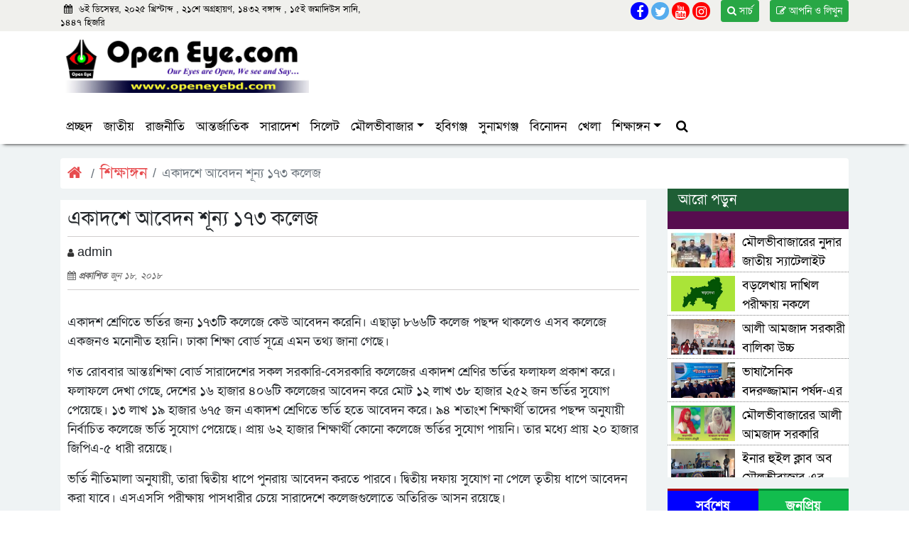

--- FILE ---
content_type: text/html; charset=UTF-8
request_url: https://www.openeyebd.com/2018/06/18/%E0%A6%8F%E0%A6%95%E0%A6%BE%E0%A6%A6%E0%A6%B6%E0%A7%87-%E0%A6%86%E0%A6%AC%E0%A7%87%E0%A6%A6%E0%A6%A8-%E0%A6%B6%E0%A7%82%E0%A6%A8%E0%A7%8D%E0%A6%AF-%E0%A7%A7%E0%A7%AD%E0%A7%A9-%E0%A6%95%E0%A6%B2/
body_size: 19606
content:
<!doctype html>
<html lang="en-US">
<head>
    <!-- Required meta tags -->
    <meta charset="UTF-8" />
    <meta name="viewport" content="width=device-width, initial-scale=1, shrink-to-fit=no">

    <title>একাদশে আবেদন শূন্য ১৭৩ কলেজ &#8211; ওপেন আই ডট কম ।।  Open Eye.com</title>
	<script type="text/javascript">function theChampLoadEvent(e){var t=window.onload;if(typeof window.onload!="function"){window.onload=e}else{window.onload=function(){t();e()}}}</script>
		<script type="text/javascript">var theChampDefaultLang = 'en_US', theChampCloseIconPath = 'https://www.openeyebd.com/wp-content/plugins/super-socializer/images/close.png';</script>
		<script>var theChampSiteUrl = 'https://www.openeyebd.com', theChampVerified = 0, theChampEmailPopup = 0, heateorSsMoreSharePopupSearchText = 'Search';</script>
			<script> var theChampFBKey = '', theChampFBLang = 'en_US', theChampFbLikeMycred = 0, theChampSsga = 0, theChampCommentNotification = 0, theChampHeateorFcmRecentComments = 0, theChampFbIosLogin = 0; </script>
						<script type="text/javascript">var theChampFBCommentUrl = 'https://www.openeyebd.com/2018/06/18/%e0%a6%8f%e0%a6%95%e0%a6%be%e0%a6%a6%e0%a6%b6%e0%a7%87-%e0%a6%86%e0%a6%ac%e0%a7%87%e0%a6%a6%e0%a6%a8-%e0%a6%b6%e0%a7%82%e0%a6%a8%e0%a7%8d%e0%a6%af-%e0%a7%a7%e0%a7%ad%e0%a7%a9-%e0%a6%95%e0%a6%b2/'; var theChampFBCommentColor = ''; var theChampFBCommentNumPosts = ''; var theChampFBCommentWidth = '100%'; var theChampFBCommentOrderby = ''; var theChampCommentingTabs = "wordpress,facebook,disqus", theChampGpCommentsUrl = 'https://www.openeyebd.com/2018/06/18/%e0%a6%8f%e0%a6%95%e0%a6%be%e0%a6%a6%e0%a6%b6%e0%a7%87-%e0%a6%86%e0%a6%ac%e0%a7%87%e0%a6%a6%e0%a6%a8-%e0%a6%b6%e0%a7%82%e0%a6%a8%e0%a7%8d%e0%a6%af-%e0%a7%a7%e0%a7%ad%e0%a7%a9-%e0%a6%95%e0%a6%b2/', theChampDisqusShortname = '', theChampScEnabledTabs = 'wordpress,fb', theChampScLabel = 'Leave a reply', theChampScTabLabels = {"wordpress":"Default Comments (0)","fb":"Facebook Comments","disqus":"Disqus Comments"}, theChampGpCommentsWidth = 0, theChampCommentingId = 'respond'</script>
						<script> var theChampSharingAjaxUrl = 'https://www.openeyebd.com/wp-admin/admin-ajax.php', heateorSsFbMessengerAPI = 'https://www.facebook.com/dialog/send?app_id=595489497242932&display=popup&link=%encoded_post_url%&redirect_uri=%encoded_post_url%',heateorSsWhatsappShareAPI = 'web', heateorSsUrlCountFetched = [], heateorSsSharesText = 'Shares', heateorSsShareText = 'Share', theChampPluginIconPath = 'https://www.openeyebd.com/wp-content/plugins/super-socializer/images/logo.png', theChampSaveSharesLocally = 0, theChampHorizontalSharingCountEnable = 1, theChampVerticalSharingCountEnable = 0, theChampSharingOffset = -10, theChampCounterOffset = -10, theChampMobileStickySharingEnabled = 0, heateorSsCopyLinkMessage = "Link copied.";
		var heateorSsVerticalSharingShortUrl = "https://www.openeyebd.com/2018/06/18/%e0%a6%8f%e0%a6%95%e0%a6%be%e0%a6%a6%e0%a6%b6%e0%a7%87-%e0%a6%86%e0%a6%ac%e0%a7%87%e0%a6%a6%e0%a6%a8-%e0%a6%b6%e0%a7%82%e0%a6%a8%e0%a7%8d%e0%a6%af-%e0%a7%a7%e0%a7%ad%e0%a7%a9-%e0%a6%95%e0%a6%b2/";		</script>
			<style type="text/css">
						.the_champ_button_instagram span.the_champ_svg,a.the_champ_instagram span.the_champ_svg{background:radial-gradient(circle at 30% 107%,#fdf497 0,#fdf497 5%,#fd5949 45%,#d6249f 60%,#285aeb 90%)}
					.the_champ_horizontal_sharing .the_champ_svg,.heateor_ss_standard_follow_icons_container .the_champ_svg{
					color: #fff;
				border-width: 0px;
		border-style: solid;
		border-color: transparent;
	}
		.the_champ_horizontal_sharing .theChampTCBackground{
		color:#666;
	}
		.the_champ_horizontal_sharing span.the_champ_svg:hover,.heateor_ss_standard_follow_icons_container span.the_champ_svg:hover{
				border-color: transparent;
	}
		.the_champ_vertical_sharing span.the_champ_svg,.heateor_ss_floating_follow_icons_container span.the_champ_svg{
					color: #fff;
				border-width: 0px;
		border-style: solid;
		border-color: transparent;
	}
		.the_champ_vertical_sharing .theChampTCBackground{
		color:#666;
	}
		.the_champ_vertical_sharing span.the_champ_svg:hover,.heateor_ss_floating_follow_icons_container span.the_champ_svg:hover{
						border-color: transparent;
		}
				div.the_champ_horizontal_sharing .the_champ_square_count{display: block}
			@media screen and (max-width:783px){.the_champ_vertical_sharing{display:none!important}}div.the_champ_sharing_title{text-align:center}div.the_champ_sharing_ul{width:100%;text-align:center;}div.the_champ_horizontal_sharing div.the_champ_sharing_ul a{float:none;display:inline-block;}</style>
	<meta name='robots' content='max-image-preview:large' />
	<style>img:is([sizes="auto" i], [sizes^="auto," i]) { contain-intrinsic-size: 3000px 1500px }</style>
	<link rel='dns-prefetch' href='//static.addtoany.com' />
<link rel='dns-prefetch' href='//stackpath.bootstrapcdn.com' />
<link rel="alternate" type="application/rss+xml" title="ওপেন আই ডট কম ।।  Open Eye.com &raquo; Feed" href="https://www.openeyebd.com/feed/" />
<link rel="alternate" type="application/rss+xml" title="ওপেন আই ডট কম ।।  Open Eye.com &raquo; Comments Feed" href="https://www.openeyebd.com/comments/feed/" />
<link rel="alternate" type="application/rss+xml" title="ওপেন আই ডট কম ।।  Open Eye.com &raquo; একাদশে আবেদন শূন্য ১৭৩ কলেজ Comments Feed" href="https://www.openeyebd.com/2018/06/18/%e0%a6%8f%e0%a6%95%e0%a6%be%e0%a6%a6%e0%a6%b6%e0%a7%87-%e0%a6%86%e0%a6%ac%e0%a7%87%e0%a6%a6%e0%a6%a8-%e0%a6%b6%e0%a7%82%e0%a6%a8%e0%a7%8d%e0%a6%af-%e0%a7%a7%e0%a7%ad%e0%a7%a9-%e0%a6%95%e0%a6%b2/feed/" />
<script type="text/javascript">
/* <![CDATA[ */
window._wpemojiSettings = {"baseUrl":"https:\/\/s.w.org\/images\/core\/emoji\/16.0.1\/72x72\/","ext":".png","svgUrl":"https:\/\/s.w.org\/images\/core\/emoji\/16.0.1\/svg\/","svgExt":".svg","source":{"concatemoji":"https:\/\/www.openeyebd.com\/wp-includes\/js\/wp-emoji-release.min.js?ver=6.8.3"}};
/*! This file is auto-generated */
!function(s,n){var o,i,e;function c(e){try{var t={supportTests:e,timestamp:(new Date).valueOf()};sessionStorage.setItem(o,JSON.stringify(t))}catch(e){}}function p(e,t,n){e.clearRect(0,0,e.canvas.width,e.canvas.height),e.fillText(t,0,0);var t=new Uint32Array(e.getImageData(0,0,e.canvas.width,e.canvas.height).data),a=(e.clearRect(0,0,e.canvas.width,e.canvas.height),e.fillText(n,0,0),new Uint32Array(e.getImageData(0,0,e.canvas.width,e.canvas.height).data));return t.every(function(e,t){return e===a[t]})}function u(e,t){e.clearRect(0,0,e.canvas.width,e.canvas.height),e.fillText(t,0,0);for(var n=e.getImageData(16,16,1,1),a=0;a<n.data.length;a++)if(0!==n.data[a])return!1;return!0}function f(e,t,n,a){switch(t){case"flag":return n(e,"\ud83c\udff3\ufe0f\u200d\u26a7\ufe0f","\ud83c\udff3\ufe0f\u200b\u26a7\ufe0f")?!1:!n(e,"\ud83c\udde8\ud83c\uddf6","\ud83c\udde8\u200b\ud83c\uddf6")&&!n(e,"\ud83c\udff4\udb40\udc67\udb40\udc62\udb40\udc65\udb40\udc6e\udb40\udc67\udb40\udc7f","\ud83c\udff4\u200b\udb40\udc67\u200b\udb40\udc62\u200b\udb40\udc65\u200b\udb40\udc6e\u200b\udb40\udc67\u200b\udb40\udc7f");case"emoji":return!a(e,"\ud83e\udedf")}return!1}function g(e,t,n,a){var r="undefined"!=typeof WorkerGlobalScope&&self instanceof WorkerGlobalScope?new OffscreenCanvas(300,150):s.createElement("canvas"),o=r.getContext("2d",{willReadFrequently:!0}),i=(o.textBaseline="top",o.font="600 32px Arial",{});return e.forEach(function(e){i[e]=t(o,e,n,a)}),i}function t(e){var t=s.createElement("script");t.src=e,t.defer=!0,s.head.appendChild(t)}"undefined"!=typeof Promise&&(o="wpEmojiSettingsSupports",i=["flag","emoji"],n.supports={everything:!0,everythingExceptFlag:!0},e=new Promise(function(e){s.addEventListener("DOMContentLoaded",e,{once:!0})}),new Promise(function(t){var n=function(){try{var e=JSON.parse(sessionStorage.getItem(o));if("object"==typeof e&&"number"==typeof e.timestamp&&(new Date).valueOf()<e.timestamp+604800&&"object"==typeof e.supportTests)return e.supportTests}catch(e){}return null}();if(!n){if("undefined"!=typeof Worker&&"undefined"!=typeof OffscreenCanvas&&"undefined"!=typeof URL&&URL.createObjectURL&&"undefined"!=typeof Blob)try{var e="postMessage("+g.toString()+"("+[JSON.stringify(i),f.toString(),p.toString(),u.toString()].join(",")+"));",a=new Blob([e],{type:"text/javascript"}),r=new Worker(URL.createObjectURL(a),{name:"wpTestEmojiSupports"});return void(r.onmessage=function(e){c(n=e.data),r.terminate(),t(n)})}catch(e){}c(n=g(i,f,p,u))}t(n)}).then(function(e){for(var t in e)n.supports[t]=e[t],n.supports.everything=n.supports.everything&&n.supports[t],"flag"!==t&&(n.supports.everythingExceptFlag=n.supports.everythingExceptFlag&&n.supports[t]);n.supports.everythingExceptFlag=n.supports.everythingExceptFlag&&!n.supports.flag,n.DOMReady=!1,n.readyCallback=function(){n.DOMReady=!0}}).then(function(){return e}).then(function(){var e;n.supports.everything||(n.readyCallback(),(e=n.source||{}).concatemoji?t(e.concatemoji):e.wpemoji&&e.twemoji&&(t(e.twemoji),t(e.wpemoji)))}))}((window,document),window._wpemojiSettings);
/* ]]> */
</script>
<style id='wp-emoji-styles-inline-css' type='text/css'>

	img.wp-smiley, img.emoji {
		display: inline !important;
		border: none !important;
		box-shadow: none !important;
		height: 1em !important;
		width: 1em !important;
		margin: 0 0.07em !important;
		vertical-align: -0.1em !important;
		background: none !important;
		padding: 0 !important;
	}
</style>
<link rel='stylesheet' id='wp-block-library-css' href='https://www.openeyebd.com/wp-includes/css/dist/block-library/style.min.css?ver=6.8.3' type='text/css' media='all' />
<style id='wp-block-library-theme-inline-css' type='text/css'>
.wp-block-audio :where(figcaption){color:#555;font-size:13px;text-align:center}.is-dark-theme .wp-block-audio :where(figcaption){color:#ffffffa6}.wp-block-audio{margin:0 0 1em}.wp-block-code{border:1px solid #ccc;border-radius:4px;font-family:Menlo,Consolas,monaco,monospace;padding:.8em 1em}.wp-block-embed :where(figcaption){color:#555;font-size:13px;text-align:center}.is-dark-theme .wp-block-embed :where(figcaption){color:#ffffffa6}.wp-block-embed{margin:0 0 1em}.blocks-gallery-caption{color:#555;font-size:13px;text-align:center}.is-dark-theme .blocks-gallery-caption{color:#ffffffa6}:root :where(.wp-block-image figcaption){color:#555;font-size:13px;text-align:center}.is-dark-theme :root :where(.wp-block-image figcaption){color:#ffffffa6}.wp-block-image{margin:0 0 1em}.wp-block-pullquote{border-bottom:4px solid;border-top:4px solid;color:currentColor;margin-bottom:1.75em}.wp-block-pullquote cite,.wp-block-pullquote footer,.wp-block-pullquote__citation{color:currentColor;font-size:.8125em;font-style:normal;text-transform:uppercase}.wp-block-quote{border-left:.25em solid;margin:0 0 1.75em;padding-left:1em}.wp-block-quote cite,.wp-block-quote footer{color:currentColor;font-size:.8125em;font-style:normal;position:relative}.wp-block-quote:where(.has-text-align-right){border-left:none;border-right:.25em solid;padding-left:0;padding-right:1em}.wp-block-quote:where(.has-text-align-center){border:none;padding-left:0}.wp-block-quote.is-large,.wp-block-quote.is-style-large,.wp-block-quote:where(.is-style-plain){border:none}.wp-block-search .wp-block-search__label{font-weight:700}.wp-block-search__button{border:1px solid #ccc;padding:.375em .625em}:where(.wp-block-group.has-background){padding:1.25em 2.375em}.wp-block-separator.has-css-opacity{opacity:.4}.wp-block-separator{border:none;border-bottom:2px solid;margin-left:auto;margin-right:auto}.wp-block-separator.has-alpha-channel-opacity{opacity:1}.wp-block-separator:not(.is-style-wide):not(.is-style-dots){width:100px}.wp-block-separator.has-background:not(.is-style-dots){border-bottom:none;height:1px}.wp-block-separator.has-background:not(.is-style-wide):not(.is-style-dots){height:2px}.wp-block-table{margin:0 0 1em}.wp-block-table td,.wp-block-table th{word-break:normal}.wp-block-table :where(figcaption){color:#555;font-size:13px;text-align:center}.is-dark-theme .wp-block-table :where(figcaption){color:#ffffffa6}.wp-block-video :where(figcaption){color:#555;font-size:13px;text-align:center}.is-dark-theme .wp-block-video :where(figcaption){color:#ffffffa6}.wp-block-video{margin:0 0 1em}:root :where(.wp-block-template-part.has-background){margin-bottom:0;margin-top:0;padding:1.25em 2.375em}
</style>
<style id='classic-theme-styles-inline-css' type='text/css'>
/*! This file is auto-generated */
.wp-block-button__link{color:#fff;background-color:#32373c;border-radius:9999px;box-shadow:none;text-decoration:none;padding:calc(.667em + 2px) calc(1.333em + 2px);font-size:1.125em}.wp-block-file__button{background:#32373c;color:#fff;text-decoration:none}
</style>
<style id='global-styles-inline-css' type='text/css'>
:root{--wp--preset--aspect-ratio--square: 1;--wp--preset--aspect-ratio--4-3: 4/3;--wp--preset--aspect-ratio--3-4: 3/4;--wp--preset--aspect-ratio--3-2: 3/2;--wp--preset--aspect-ratio--2-3: 2/3;--wp--preset--aspect-ratio--16-9: 16/9;--wp--preset--aspect-ratio--9-16: 9/16;--wp--preset--color--black: #000000;--wp--preset--color--cyan-bluish-gray: #abb8c3;--wp--preset--color--white: #ffffff;--wp--preset--color--pale-pink: #f78da7;--wp--preset--color--vivid-red: #cf2e2e;--wp--preset--color--luminous-vivid-orange: #ff6900;--wp--preset--color--luminous-vivid-amber: #fcb900;--wp--preset--color--light-green-cyan: #7bdcb5;--wp--preset--color--vivid-green-cyan: #00d084;--wp--preset--color--pale-cyan-blue: #8ed1fc;--wp--preset--color--vivid-cyan-blue: #0693e3;--wp--preset--color--vivid-purple: #9b51e0;--wp--preset--gradient--vivid-cyan-blue-to-vivid-purple: linear-gradient(135deg,rgba(6,147,227,1) 0%,rgb(155,81,224) 100%);--wp--preset--gradient--light-green-cyan-to-vivid-green-cyan: linear-gradient(135deg,rgb(122,220,180) 0%,rgb(0,208,130) 100%);--wp--preset--gradient--luminous-vivid-amber-to-luminous-vivid-orange: linear-gradient(135deg,rgba(252,185,0,1) 0%,rgba(255,105,0,1) 100%);--wp--preset--gradient--luminous-vivid-orange-to-vivid-red: linear-gradient(135deg,rgba(255,105,0,1) 0%,rgb(207,46,46) 100%);--wp--preset--gradient--very-light-gray-to-cyan-bluish-gray: linear-gradient(135deg,rgb(238,238,238) 0%,rgb(169,184,195) 100%);--wp--preset--gradient--cool-to-warm-spectrum: linear-gradient(135deg,rgb(74,234,220) 0%,rgb(151,120,209) 20%,rgb(207,42,186) 40%,rgb(238,44,130) 60%,rgb(251,105,98) 80%,rgb(254,248,76) 100%);--wp--preset--gradient--blush-light-purple: linear-gradient(135deg,rgb(255,206,236) 0%,rgb(152,150,240) 100%);--wp--preset--gradient--blush-bordeaux: linear-gradient(135deg,rgb(254,205,165) 0%,rgb(254,45,45) 50%,rgb(107,0,62) 100%);--wp--preset--gradient--luminous-dusk: linear-gradient(135deg,rgb(255,203,112) 0%,rgb(199,81,192) 50%,rgb(65,88,208) 100%);--wp--preset--gradient--pale-ocean: linear-gradient(135deg,rgb(255,245,203) 0%,rgb(182,227,212) 50%,rgb(51,167,181) 100%);--wp--preset--gradient--electric-grass: linear-gradient(135deg,rgb(202,248,128) 0%,rgb(113,206,126) 100%);--wp--preset--gradient--midnight: linear-gradient(135deg,rgb(2,3,129) 0%,rgb(40,116,252) 100%);--wp--preset--font-size--small: 13px;--wp--preset--font-size--medium: 20px;--wp--preset--font-size--large: 36px;--wp--preset--font-size--x-large: 42px;--wp--preset--spacing--20: 0.44rem;--wp--preset--spacing--30: 0.67rem;--wp--preset--spacing--40: 1rem;--wp--preset--spacing--50: 1.5rem;--wp--preset--spacing--60: 2.25rem;--wp--preset--spacing--70: 3.38rem;--wp--preset--spacing--80: 5.06rem;--wp--preset--shadow--natural: 6px 6px 9px rgba(0, 0, 0, 0.2);--wp--preset--shadow--deep: 12px 12px 50px rgba(0, 0, 0, 0.4);--wp--preset--shadow--sharp: 6px 6px 0px rgba(0, 0, 0, 0.2);--wp--preset--shadow--outlined: 6px 6px 0px -3px rgba(255, 255, 255, 1), 6px 6px rgba(0, 0, 0, 1);--wp--preset--shadow--crisp: 6px 6px 0px rgba(0, 0, 0, 1);}:where(.is-layout-flex){gap: 0.5em;}:where(.is-layout-grid){gap: 0.5em;}body .is-layout-flex{display: flex;}.is-layout-flex{flex-wrap: wrap;align-items: center;}.is-layout-flex > :is(*, div){margin: 0;}body .is-layout-grid{display: grid;}.is-layout-grid > :is(*, div){margin: 0;}:where(.wp-block-columns.is-layout-flex){gap: 2em;}:where(.wp-block-columns.is-layout-grid){gap: 2em;}:where(.wp-block-post-template.is-layout-flex){gap: 1.25em;}:where(.wp-block-post-template.is-layout-grid){gap: 1.25em;}.has-black-color{color: var(--wp--preset--color--black) !important;}.has-cyan-bluish-gray-color{color: var(--wp--preset--color--cyan-bluish-gray) !important;}.has-white-color{color: var(--wp--preset--color--white) !important;}.has-pale-pink-color{color: var(--wp--preset--color--pale-pink) !important;}.has-vivid-red-color{color: var(--wp--preset--color--vivid-red) !important;}.has-luminous-vivid-orange-color{color: var(--wp--preset--color--luminous-vivid-orange) !important;}.has-luminous-vivid-amber-color{color: var(--wp--preset--color--luminous-vivid-amber) !important;}.has-light-green-cyan-color{color: var(--wp--preset--color--light-green-cyan) !important;}.has-vivid-green-cyan-color{color: var(--wp--preset--color--vivid-green-cyan) !important;}.has-pale-cyan-blue-color{color: var(--wp--preset--color--pale-cyan-blue) !important;}.has-vivid-cyan-blue-color{color: var(--wp--preset--color--vivid-cyan-blue) !important;}.has-vivid-purple-color{color: var(--wp--preset--color--vivid-purple) !important;}.has-black-background-color{background-color: var(--wp--preset--color--black) !important;}.has-cyan-bluish-gray-background-color{background-color: var(--wp--preset--color--cyan-bluish-gray) !important;}.has-white-background-color{background-color: var(--wp--preset--color--white) !important;}.has-pale-pink-background-color{background-color: var(--wp--preset--color--pale-pink) !important;}.has-vivid-red-background-color{background-color: var(--wp--preset--color--vivid-red) !important;}.has-luminous-vivid-orange-background-color{background-color: var(--wp--preset--color--luminous-vivid-orange) !important;}.has-luminous-vivid-amber-background-color{background-color: var(--wp--preset--color--luminous-vivid-amber) !important;}.has-light-green-cyan-background-color{background-color: var(--wp--preset--color--light-green-cyan) !important;}.has-vivid-green-cyan-background-color{background-color: var(--wp--preset--color--vivid-green-cyan) !important;}.has-pale-cyan-blue-background-color{background-color: var(--wp--preset--color--pale-cyan-blue) !important;}.has-vivid-cyan-blue-background-color{background-color: var(--wp--preset--color--vivid-cyan-blue) !important;}.has-vivid-purple-background-color{background-color: var(--wp--preset--color--vivid-purple) !important;}.has-black-border-color{border-color: var(--wp--preset--color--black) !important;}.has-cyan-bluish-gray-border-color{border-color: var(--wp--preset--color--cyan-bluish-gray) !important;}.has-white-border-color{border-color: var(--wp--preset--color--white) !important;}.has-pale-pink-border-color{border-color: var(--wp--preset--color--pale-pink) !important;}.has-vivid-red-border-color{border-color: var(--wp--preset--color--vivid-red) !important;}.has-luminous-vivid-orange-border-color{border-color: var(--wp--preset--color--luminous-vivid-orange) !important;}.has-luminous-vivid-amber-border-color{border-color: var(--wp--preset--color--luminous-vivid-amber) !important;}.has-light-green-cyan-border-color{border-color: var(--wp--preset--color--light-green-cyan) !important;}.has-vivid-green-cyan-border-color{border-color: var(--wp--preset--color--vivid-green-cyan) !important;}.has-pale-cyan-blue-border-color{border-color: var(--wp--preset--color--pale-cyan-blue) !important;}.has-vivid-cyan-blue-border-color{border-color: var(--wp--preset--color--vivid-cyan-blue) !important;}.has-vivid-purple-border-color{border-color: var(--wp--preset--color--vivid-purple) !important;}.has-vivid-cyan-blue-to-vivid-purple-gradient-background{background: var(--wp--preset--gradient--vivid-cyan-blue-to-vivid-purple) !important;}.has-light-green-cyan-to-vivid-green-cyan-gradient-background{background: var(--wp--preset--gradient--light-green-cyan-to-vivid-green-cyan) !important;}.has-luminous-vivid-amber-to-luminous-vivid-orange-gradient-background{background: var(--wp--preset--gradient--luminous-vivid-amber-to-luminous-vivid-orange) !important;}.has-luminous-vivid-orange-to-vivid-red-gradient-background{background: var(--wp--preset--gradient--luminous-vivid-orange-to-vivid-red) !important;}.has-very-light-gray-to-cyan-bluish-gray-gradient-background{background: var(--wp--preset--gradient--very-light-gray-to-cyan-bluish-gray) !important;}.has-cool-to-warm-spectrum-gradient-background{background: var(--wp--preset--gradient--cool-to-warm-spectrum) !important;}.has-blush-light-purple-gradient-background{background: var(--wp--preset--gradient--blush-light-purple) !important;}.has-blush-bordeaux-gradient-background{background: var(--wp--preset--gradient--blush-bordeaux) !important;}.has-luminous-dusk-gradient-background{background: var(--wp--preset--gradient--luminous-dusk) !important;}.has-pale-ocean-gradient-background{background: var(--wp--preset--gradient--pale-ocean) !important;}.has-electric-grass-gradient-background{background: var(--wp--preset--gradient--electric-grass) !important;}.has-midnight-gradient-background{background: var(--wp--preset--gradient--midnight) !important;}.has-small-font-size{font-size: var(--wp--preset--font-size--small) !important;}.has-medium-font-size{font-size: var(--wp--preset--font-size--medium) !important;}.has-large-font-size{font-size: var(--wp--preset--font-size--large) !important;}.has-x-large-font-size{font-size: var(--wp--preset--font-size--x-large) !important;}
:where(.wp-block-post-template.is-layout-flex){gap: 1.25em;}:where(.wp-block-post-template.is-layout-grid){gap: 1.25em;}
:where(.wp-block-columns.is-layout-flex){gap: 2em;}:where(.wp-block-columns.is-layout-grid){gap: 2em;}
:root :where(.wp-block-pullquote){font-size: 1.5em;line-height: 1.6;}
</style>
<link rel='stylesheet' id='font_awesome-css' href='https://stackpath.bootstrapcdn.com/font-awesome/4.7.0/css/font-awesome.min.css?ver=1.0.0' type='text/css' media='all' />
<link rel='stylesheet' id='bootstrap-css' href='https://www.openeyebd.com/wp-content/themes/open/css/bootstrap.min.css?ver=1.0.0' type='text/css' media='all' />
<link rel='stylesheet' id='news_ticker-css' href='https://www.openeyebd.com/wp-content/themes/open/css/modern-ticker.css?ver=1.0.0' type='text/css' media='all' />
<link rel='stylesheet' id='news_ticker_theme-css' href='https://www.openeyebd.com/wp-content/themes/open/css/theme_009.css?ver=1.0.0' type='text/css' media='all' />
<link rel='stylesheet' id='main_style-css' href='https://www.openeyebd.com/wp-content/themes/open/css/style.css?ver=1.3.0' type='text/css' media='all' />
<link rel='stylesheet' id='theme_style_sheet-css' href='https://www.openeyebd.com/wp-content/themes/open/style.css?ver=1.0.0' type='text/css' media='all' />
<link rel='stylesheet' id='the_champ_frontend_css-css' href='https://www.openeyebd.com/wp-content/plugins/super-socializer/css/front.css?ver=7.14.5' type='text/css' media='all' />
<link rel='stylesheet' id='addtoany-css' href='https://www.openeyebd.com/wp-content/plugins/add-to-any/addtoany.min.css?ver=1.16' type='text/css' media='all' />
<script type="text/javascript" id="addtoany-core-js-before">
/* <![CDATA[ */
window.a2a_config=window.a2a_config||{};a2a_config.callbacks=[];a2a_config.overlays=[];a2a_config.templates={};
/* ]]> */
</script>
<script type="text/javascript" defer src="https://static.addtoany.com/menu/page.js" id="addtoany-core-js"></script>
<script type="text/javascript" src="https://www.openeyebd.com/wp-includes/js/jquery/jquery.min.js?ver=3.7.1" id="jquery-core-js"></script>
<script type="text/javascript" src="https://www.openeyebd.com/wp-includes/js/jquery/jquery-migrate.min.js?ver=3.4.1" id="jquery-migrate-js"></script>
<script type="text/javascript" defer src="https://www.openeyebd.com/wp-content/plugins/add-to-any/addtoany.min.js?ver=1.1" id="addtoany-jquery-js"></script>
<link rel="https://api.w.org/" href="https://www.openeyebd.com/wp-json/" /><link rel="alternate" title="JSON" type="application/json" href="https://www.openeyebd.com/wp-json/wp/v2/posts/729" /><link rel="EditURI" type="application/rsd+xml" title="RSD" href="https://www.openeyebd.com/xmlrpc.php?rsd" />
<meta name="generator" content="WordPress 6.8.3" />
<link rel="canonical" href="https://www.openeyebd.com/2018/06/18/%e0%a6%8f%e0%a6%95%e0%a6%be%e0%a6%a6%e0%a6%b6%e0%a7%87-%e0%a6%86%e0%a6%ac%e0%a7%87%e0%a6%a6%e0%a6%a8-%e0%a6%b6%e0%a7%82%e0%a6%a8%e0%a7%8d%e0%a6%af-%e0%a7%a7%e0%a7%ad%e0%a7%a9-%e0%a6%95%e0%a6%b2/" />
<link rel='shortlink' href='https://www.openeyebd.com/?p=729' />
<link rel="alternate" title="oEmbed (JSON)" type="application/json+oembed" href="https://www.openeyebd.com/wp-json/oembed/1.0/embed?url=https%3A%2F%2Fwww.openeyebd.com%2F2018%2F06%2F18%2F%25e0%25a6%258f%25e0%25a6%2595%25e0%25a6%25be%25e0%25a6%25a6%25e0%25a6%25b6%25e0%25a7%2587-%25e0%25a6%2586%25e0%25a6%25ac%25e0%25a7%2587%25e0%25a6%25a6%25e0%25a6%25a8-%25e0%25a6%25b6%25e0%25a7%2582%25e0%25a6%25a8%25e0%25a7%258d%25e0%25a6%25af-%25e0%25a7%25a7%25e0%25a7%25ad%25e0%25a7%25a9-%25e0%25a6%2595%25e0%25a6%25b2%2F" />
<link rel="alternate" title="oEmbed (XML)" type="text/xml+oembed" href="https://www.openeyebd.com/wp-json/oembed/1.0/embed?url=https%3A%2F%2Fwww.openeyebd.com%2F2018%2F06%2F18%2F%25e0%25a6%258f%25e0%25a6%2595%25e0%25a6%25be%25e0%25a6%25a6%25e0%25a6%25b6%25e0%25a7%2587-%25e0%25a6%2586%25e0%25a6%25ac%25e0%25a7%2587%25e0%25a6%25a6%25e0%25a6%25a8-%25e0%25a6%25b6%25e0%25a7%2582%25e0%25a6%25a8%25e0%25a7%258d%25e0%25a6%25af-%25e0%25a7%25a7%25e0%25a7%25ad%25e0%25a7%25a9-%25e0%25a6%2595%25e0%25a6%25b2%2F&#038;format=xml" />
	<script type="text/javascript">
	    var ajaxurl = 'https://www.openeyebd.com/wp-admin/admin-ajax.php';
	</script>

	<style type="text/css">
		.ajax-calendar{
			position:relative;
		}

		#bddp_ac_widget th {
		background: none repeat scroll 0 0 #2cb2bc;
		color: #FFFFFF;
		font-weight: normal;
		padding: 5px 1px;
		text-align: center;
		 font-size: 16px;
		}
		#bddp_ac_widget {
			padding: 5px;
		}
		
		#bddp_ac_widget td {
			border: 1px solid #CCCCCC;
			text-align: center;
		}
		
		#my-calendar a {
			background: none repeat scroll 0 0 #008000;
			color: #FFFFFF;
			display: block;
			padding: 6px 0;
			width: 100% !important;
		}
		#my-calendar{
			width:100%;
		}
		
		
		#my_calender span {
			display: block;
			padding: 6px 0;
			width: 100% !important;
		}
		
		#today a,#today span {
			   background: none repeat scroll 0 0 #2cb2bc !important;
			color: #FFFFFF;
		}
		#bddp_ac_widget #my_year {
			float: right;
		}
		.select_ca #my_month {
			float: left;
		}

	</style>
	<link rel="icon" href="https://www.openeyebd.com/wp-content/uploads/2018/06/cropped-Open-Eye-Logo-e1529825957206-6-32x32.jpg" sizes="32x32" />
<link rel="icon" href="https://www.openeyebd.com/wp-content/uploads/2018/06/cropped-Open-Eye-Logo-e1529825957206-6-192x192.jpg" sizes="192x192" />
<link rel="apple-touch-icon" href="https://www.openeyebd.com/wp-content/uploads/2018/06/cropped-Open-Eye-Logo-e1529825957206-6-180x180.jpg" />
<meta name="msapplication-TileImage" content="https://www.openeyebd.com/wp-content/uploads/2018/06/cropped-Open-Eye-Logo-e1529825957206-6-270x270.jpg" />
    
    <meta name="keywords" content="">
    <meta name="description" content="">
    <link rel="icon" type="image/ico" href="https://www.openeyebd.com/wp-content/uploads/2017/07/Head-of-Portal-Jpeg-1-1-1.jpg"/>
   <script data-ad-client="ca-pub-9394523524772971" async src="https://pagead2.googlesyndication.com/pagead/js/adsbygoogle.js"></script>
            <meta property="og:type" content="article"/>
	<meta property="og:url" content="https://www.openeyebd.com/2018/06/18/%e0%a6%8f%e0%a6%95%e0%a6%be%e0%a6%a6%e0%a6%b6%e0%a7%87-%e0%a6%86%e0%a6%ac%e0%a7%87%e0%a6%a6%e0%a6%a8-%e0%a6%b6%e0%a7%82%e0%a6%a8%e0%a7%8d%e0%a6%af-%e0%a7%a7%e0%a7%ad%e0%a7%a9-%e0%a6%95%e0%a6%b2/" />
	<meta property="og:title" content="একাদশে আবেদন শূন্য ১৭৩ কলেজ"/>
	<meta property="og:image" content=""/>
	<meta property="og:site_name" content="ওপেন আই ডট কম ।।  Open Eye.com"/>
	<meta property="og:description" content="একাদশে আবেদন শূন্য ১৭৩ কলেজ"/>
        
    
    
</head>
<body>
  
  
  
<!-- Modal -->
<div class="modal fade" id="search_modal" tabindex="-1" role="dialog" aria-labelledby="search_modal" aria-hidden="true">
  <div class="modal-dialog modal-dialog-centered modal-xl" role="document">
    <div class="modal-content">
      <div class="modal-header">
        <h5 class="modal-title" id="search_modal"> তথ্য সার্চ করুন </h5>
        <button type="button" class="close" data-dismiss="modal" aria-label="Close">
          <span aria-hidden="true">&times;</span>
        </button>
      </div>
      <div class="modal-body">
        <div class="search_section ">
            <div class="container">
               <form action="https://www.openeyebd.com">
                <div class="row">
                    <div class="col-sm-12">
                         <div class="input-group is-invalid">
                            <input type="text" name="s" id="" class="form-control form-control-lg" placeholder="কী খুঁজতে চান?">
                            <input type="hidden" name="post_type" value="post">
                            <div class="input-group-append">
                               <button type="submit" class="btn btn-outline-secondary btn-lg" type="button"><i class="fa fa-search"></i></button>
                            </div>
                          </div>
                    </div>
                </div>
                </form>
            </div>
        </div>
      </div>
      <div class="modal-footer">
        <button type="button" class="btn btn-secondary" data-dismiss="modal">Close</button>
       
      </div>
    </div>
  </div>
</div>
  
  
  
   <!--date_section-->
    <div class="date_section">
        <div class="container">
            <div class="row">
                <div class="col-sm-5">
                    <div class="date_area">
                        <ul class="date">
                            <li><i class="fa fa-calendar"> </i> ৬ই ডিসেম্বর, ২০২৫ খ্রিস্টাব্দ ,  ২১শে অগ্রহায়ণ, ১৪৩২ বঙ্গাব্দ ,  ১৫ই জমাদিউস সানি, ১৪৪৭ হিজরি  </li>
                        </ul>
                    </div>
                </div>
                <div class="col-sm-7">
                   <a style="float: right;margin-left: 15px;" href="mailto:" class="btn btn-sm btn-success"> <i class="fa fa-edit"></i>  আপনি ও লিখুন </a>
                   
                   <a style="float: right;margin-left: 15px;" href="#" class="btn btn-sm btn-success" data-toggle="modal" data-target="#search_modal"> <i class="fa fa-search"></i> সার্চ </a>
                   
                   
                    <div class="header_social_link">
                        <div class="social_link">
                            <ul class="social">
                                <li>
                                    
                                    <a href="https://web.facebook.com/" target="_blank"><i class="fa fa-facebook"></i></a>
                                    <a href="twitter.com" target="_blank"><i class="fa fa-twitter"></i></a>
                                    
                                    <a href="https://www.youtube.com/" target="_blank"><i class="fa fa-youtube"></i></a>
                                    
                                    <a href="" target="_blank"><i class="fa fa-instagram"></i></a>
                                </li>
                            </ul>
                        </div>
                    </div>
                </div>
            </div>
        </div>
    </div>
    <!--Logo_section-->
    <div class="Logo_section">
        <div class="container">
            <div class="row">
                <div class="col-sm-4 mb-3">
                    <a href="https://www.openeyebd.com"><img src="https://www.openeyebd.com/wp-content/uploads/2017/07/Head-of-Portal-Jpeg-1-1-1.jpg" class="img-fluid" style="width:100%"></a>
                </div>
                            </div>
            
           <div class="row">
                                             
           </div>
        </div>
    </div>
   <!--Navbar_area-->
   <div class="manu_section ">
       <div class="container" id="top_navbar">
           
       
        <nav class="navbar navbar-expand-lg ">
          <button class="navbar-toggler" type="button" data-toggle="collapse" data-target="#navbarSupportedContent" aria-controls="navbarSupportedContent" aria-expanded="false" aria-label="Toggle navigation">
            <i class="fa fa-bars"></i>
          </button>
          
          <div id="navbarSupportedContent" class="collapse navbar-collapse"><ul id="menu-main-menu" class="navbar-nav"><li id="menu-item-922" class="menu-item menu-item-type-custom menu-item-object-custom menu-item-home menu-item-922 nav-item"><a href="http://www.openeyebd.com/" class="nav-link">প্রচ্ছদ</a></li>
<li id="menu-item-547" class="menu-item menu-item-type-taxonomy menu-item-object-category menu-item-547 nav-item"><a href="https://www.openeyebd.com/category/%e0%a6%9c%e0%a6%be%e0%a6%a4%e0%a7%80%e0%a6%af%e0%a6%bc/" class="nav-link">জাতীয়</a></li>
<li id="menu-item-548" class="menu-item menu-item-type-taxonomy menu-item-object-category menu-item-548 nav-item"><a href="https://www.openeyebd.com/category/%e0%a6%b0%e0%a6%be%e0%a6%9c%e0%a6%a8%e0%a7%80%e0%a6%a4%e0%a6%bf/" class="nav-link">রাজনীতি</a></li>
<li id="menu-item-9" class="menu-item menu-item-type-taxonomy menu-item-object-category menu-item-9 nav-item"><a href="https://www.openeyebd.com/category/%e0%a6%86%e0%a6%a8%e0%a7%8d%e0%a6%a4%e0%a6%b0%e0%a7%8d%e0%a6%9c%e0%a6%be%e0%a6%a4%e0%a6%bf%e0%a6%95/" class="nav-link">আন্তর্জাতিক</a></li>
<li id="menu-item-13" class="menu-item menu-item-type-taxonomy menu-item-object-category menu-item-13 nav-item"><a href="https://www.openeyebd.com/category/%e0%a6%b8%e0%a6%be%e0%a6%b0%e0%a6%be%e0%a6%a6%e0%a7%87%e0%a6%b6/" class="nav-link">সারাদেশ</a></li>
<li id="menu-item-695" class="menu-item menu-item-type-taxonomy menu-item-object-category menu-item-695 nav-item"><a href="https://www.openeyebd.com/category/%e0%a6%b8%e0%a6%bf%e0%a6%b2%e0%a7%87%e0%a6%9f/" class="nav-link">সিলেট</a></li>
<li id="menu-item-841" class="menu-item menu-item-type-taxonomy menu-item-object-category menu-item-has-children menu-item-841 nav-item dropdown"><a href="https://www.openeyebd.com/category/%e0%a6%b8%e0%a6%bf%e0%a6%b2%e0%a7%87%e0%a6%9f/%e0%a6%ae%e0%a7%8c%e0%a6%b2%e0%a6%ad%e0%a7%80%e0%a6%ac%e0%a6%be%e0%a6%9c%e0%a6%be%e0%a6%b0/" class="nav-link dropdown-toggle" data-toggle="dropdown">মৌলভীবাজার</a>
<div class="dropdown-menu">
<a href="https://www.openeyebd.com/category/%e0%a6%ae%e0%a7%8c%e0%a6%b2%e0%a6%ad%e0%a7%80%e0%a6%ac%e0%a6%be%e0%a6%9c%e0%a6%be%e0%a6%b0-%e0%a6%b8%e0%a6%a6%e0%a6%b0/" class=" dropdown-item">মৌলভীবাজার সদর</a><a href="https://www.openeyebd.com/category/%e0%a6%95%e0%a6%ae%e0%a6%b2%e0%a6%97%e0%a6%9e%e0%a7%8d%e0%a6%9c/" class=" dropdown-item">কমলগঞ্জ</a><a href="https://www.openeyebd.com/category/%e0%a6%b6%e0%a7%8d%e0%a6%b0%e0%a7%80%e0%a6%ae%e0%a6%99%e0%a7%8d%e0%a6%97%e0%a6%b2/" class=" dropdown-item">শ্রীমঙ্গল</a><a href="https://www.openeyebd.com/category/%e0%a6%b0%e0%a6%be%e0%a6%9c%e0%a6%a8%e0%a6%97%e0%a6%b0/" class=" dropdown-item">রাজনগর</a><a href="https://www.openeyebd.com/category/%e0%a6%95%e0%a7%81%e0%a6%b2%e0%a6%be%e0%a6%89%e0%a7%9c%e0%a6%be/" class=" dropdown-item">কুলাউড়া</a><a href="https://www.openeyebd.com/category/%e0%a6%ac%e0%a7%9c%e0%a6%b2%e0%a7%87%e0%a6%96%e0%a6%be/" class=" dropdown-item">বড়লেখা</a></div>
</li>
<li id="menu-item-843" class="menu-item menu-item-type-taxonomy menu-item-object-category menu-item-843 nav-item"><a href="https://www.openeyebd.com/category/%e0%a6%b9%e0%a6%ac%e0%a6%bf%e0%a6%97%e0%a6%9e%e0%a7%8d%e0%a6%9c/" class="nav-link">হবিগঞ্জ</a></li>
<li id="menu-item-842" class="menu-item menu-item-type-taxonomy menu-item-object-category menu-item-842 nav-item"><a href="https://www.openeyebd.com/category/%e0%a6%b8%e0%a7%81%e0%a6%a8%e0%a6%be%e0%a6%ae%e0%a6%97%e0%a6%9e%e0%a7%8d%e0%a6%9c/" class="nav-link">সুনামগঞ্জ</a></li>
<li id="menu-item-15" class="menu-item menu-item-type-taxonomy menu-item-object-category menu-item-15 nav-item"><a href="https://www.openeyebd.com/category/%e0%a6%ac%e0%a6%bf%e0%a6%a8%e0%a7%8b%e0%a6%a6%e0%a6%a8/" class="nav-link">বিনোদন</a></li>
<li id="menu-item-8" class="menu-item menu-item-type-taxonomy menu-item-object-category menu-item-8 nav-item"><a href="https://www.openeyebd.com/category/%e0%a6%96%e0%a7%87%e0%a6%b2%e0%a6%be/" class="nav-link">খেলা</a></li>
<li id="menu-item-703" class="menu-item menu-item-type-taxonomy menu-item-object-category current-post-ancestor current-menu-parent current-post-parent menu-item-has-children menu-item-703 nav-item dropdown"><a href="https://www.openeyebd.com/category/%e0%a6%b6%e0%a6%bf%e0%a6%95%e0%a7%8d%e0%a6%b7%e0%a6%be%e0%a6%99%e0%a7%8d%e0%a6%97%e0%a6%a8/" class="nav-link dropdown-toggle" data-toggle="dropdown">শিক্ষাঙ্গন</a>
<div class="dropdown-menu">
<a href="https://www.openeyebd.com/category/%e0%a6%ac%e0%a6%bf%e0%a6%9a%e0%a6%bf%e0%a6%a4%e0%a7%8d%e0%a6%b0-%e0%a6%96%e0%a6%ac%e0%a6%b0/" class=" dropdown-item">বিচিত্র খবর</a><a href="https://www.openeyebd.com/category/%e0%a6%ab%e0%a6%bf%e0%a6%9a%e0%a6%be%e0%a6%b0/" class=" dropdown-item">ফিচার</a><a href="https://www.openeyebd.com/category/%e0%a6%95%e0%a6%b2%e0%a6%be%e0%a6%ae/" class=" dropdown-item">কলাম</a><a href="https://www.openeyebd.com/category/%e0%a6%a4%e0%a6%a5%e0%a7%8d%e0%a6%af-%e0%a6%aa%e0%a7%8d%e0%a6%b0%e0%a6%af%e0%a7%81%e0%a6%95%e0%a7%8d%e0%a6%a4%e0%a6%bf/" class=" dropdown-item">তথ্য প্রযুক্তি</a><a href="https://www.openeyebd.com/category/%e0%a6%b8%e0%a6%be%e0%a6%b9%e0%a6%bf%e0%a6%a4%e0%a7%8d%e0%a6%af/" class=" dropdown-item">সাহিত্য</a></div>
</li>

           
              <li class="nav-item top_search_button">
                <a class="nav-link" href="#" data-toggle="modal" data-target="#search_modal"> <i class="fa fa-search"></i> </a>
              </li>
 
        </ul></div>          
          
        </nav> 
        </div> 
   </div>
   
   
     <div class="sports_page">
    
         
   <!--breadcrumb-->
    <section class="bre_top">
       <div class="container">
            <ol class="breadcrumb"><li class="breadcrumb-item"><a href="https://www.openeyebd.com/"> <i class="fa fa-home"></i></a></li><li class="breadcrumb-item"><a href="https://www.openeyebd.com/category/%e0%a6%b6%e0%a6%bf%e0%a6%95%e0%a7%8d%e0%a6%b7%e0%a6%be%e0%a6%99%e0%a7%8d%e0%a6%97%e0%a6%a8/">শিক্ষাঙ্গন</a></li><li class="breadcrumb-item active">একাদশে আবেদন শূন্য ১৭৩ কলেজ</li></ol>       </div>
   </section>
   <div class="single_page pb-3">
       <div class="container">
           <div class="row">
              <div class="col-sm-9">
                   <div class="single_left mt-3">
                        <div class="title_top">
                            <h2> একাদশে আবেদন শূন্য ১৭৩ কলেজ </h2>
                        </div>
                        <div class="divider-details"></div>
                        <div class="row">
                            <div class="col-sm-12">
                                <div class="details-tag-heading">
                                <i class="fa fa-user" aria-hidden="true"></i>  admin</div>
                            </div>
                            
                            <div class="col-sm-12">
                                <div class="single_date">
                                <i class="fa fa-calendar" ></i> <b>প্রকাশিত </b>  জুন ১৮, ২০১৮</div>
                            </div>
                        </div>
                        <div class="divider-details"></div>
                        <div class="single_img mt-3" style="display:block;overflow:hidden">
                                                       
                            <div class="exe mt-3">
                                <p>একাদশ শ্রেণিতে ভর্তির জন্য ১৭৩টি কলেজে কেউ আবেদন করেনি। এছাড়া ৮৬৬টি কলেজ পছন্দ থাকলেও এসব কলেজে একজনও মনোনীত হয়নি। ঢাকা শিক্ষা বোর্ড সূত্রে এমন তথ্য জানা গেছে।</p>
<p>গত রোববার আন্তঃশিক্ষা বোর্ড সারাদেশের সকল সরকারি-বেসরকারি কলেজের একাদশ শ্রেণির ভর্তির ফলাফল প্রকাশ করে। ফলাফলে দেখা গেছে, দেশের ১৬ হাজার ৪০৬টি কলেজের আবেদন করে মোট ১২ লাখ ৩৮ হাজার ২৫২ জন ভর্তির সুযোগ পেয়েছে। ১৩ লাখ ১৯ হাজার ৬৭৫ জন একাদশ শ্রেণিতে ভর্তি হতে আবেদন করে। ৯৪ শতাংশ শিক্ষার্থী তাদের পছন্দ অনুযায়ী নির্বাচিত কলেজে ভর্তি সুযোগ পেয়েছে। প্রায় ৬২ হাজার শিক্ষার্থী কোনো কলেজে ভর্তির সুযোগ পায়নি। তার মধ্যে প্রায় ২০ হাজার জিপিএ-৫ ধারী রয়েছে।</p>
<p>ভর্তি নীতিমালা অনুযায়ী, তারা দ্বিতীয় ধাপে পুনরায় আবেদন করতে পারবে। দ্বিতীয় দফায় সুযোগ না পেলে তৃতীয় ধাপে আবেদন করা যাবে। এসএসসি পরীক্ষায় পাসধারীর চেয়ে সারাদেশে কলেজগুলোতে অতিরিক্ত আসন রয়েছে।</p>
<p>ঢাকা বোর্ড সূত্রে জানা গেছে, সারাদেশে ১৬ হাজার ৪০৬টি কলেজে অনলাইনে ভর্তির আবেদন নেয়া হয়। এদের মধ্যে ১৭৩টি কলেজে কোনো শিক্ষার্থী আবেদন করেনি। ভর্তি নীতিমালা অনুযায়ী একজন শিক্ষার্থী সর্বনিম্ন পাঁচটি কলেজ পছন্দ দিতে পারেন। সে অনুযায়ী শিক্ষার্থীরা ৮৬৬টি কলেজ পছন্দের তালিকায় রাখলেও অন্য কলেজে ভর্তির সুযোগ পেয়েছে। মেধা অনুযায়ী বোর্ড থেকে কলেজ নির্ধারণ করে দেয়ায় ৮৬৬টি কলেজ শিক্ষার্থী শূন্য রয়েছে।</p>
<p>ভর্তির তালিকা প্রকাশের পর প্রতিদিন দূরদুরান্ত থেকে শিক্ষার্থী অভিভাবকরা ঢাকা বোর্ডে ছুটে আসছেন। একাদশে ভর্তি সংক্রান্ত নানা সমস্যা নিয়ে তারা কর্মকর্তাদের দ্বারে ঘুরে বেড়াচ্ছেন।</p>
<p>মঙ্গলবার ময়মনসিংহের ভালুকা থেকে ঢাকা বোর্ডে ভাইকে নিয়ে আসেন উম্মে হাবিবা নামে একজন শিক্ষার্থী। তিনি জিপিএ-৫ ও মোট ১১০১ নম্বর পেয়ে এসএসসি পাস করেছেন। কলেজে ভর্তি হতে ময়মনসিংহের ৫টি কলেজ পছন্দ দিলেও একটি কলেজেও ভর্তির জন্য মনোনীত হয়নি।</p>
<p>তিনি জাগো নিউজকে জানান, তার সঙ্গে পাস করা অপর এক ছাত্রী একই নম্বর পেয়ে তার পছন্দের প্রথম কলেজে মনোনীত হয়েছে। অথচ সে পছন্দের পাঁচটি কলেজ নির্বাচন করলেও একটিতেও ভর্তির সুযোগ পাননি। এ কারণে ঢাকা বোর্ডে ছুটে এসেছেন। কোনো সমাধান পেয়ে বাড়ি ফিরে যান তারা।</p>
<p>জানতে চাইলে ঢাকা শিক্ষা বোর্ডের কলেজ পরিদর্শক অধ্যাপক মো. হারুন-আর-রশিদ বলেন, সারাদেশে ১৭৩টি কলেজে শিক্ষার্থীরা একটি আবেদন করেনি। এসব কলেজের মধ্যে যাদের পাঁচ বছর অতিক্রম হয়েছে অথচ শিক্ষার্থী ভর্তি হচ্ছে না সেসব কলেজ রাখার প্রয়োজন মনে করা হচ্ছে না। ভর্তি প্রক্রিয়ার পর শিক্ষার্থী শূন্য কলেজগুলোর বিষয়ে সিদ্ধান্ত নেয়া হবে।</p>
<p>ভর্তির সুযোগ না পাওয়ার বিষয়ে জানতে চাইলে কলেজ পরিদর্শক বলেন, ভালো ফলধারীদের সকলেই ভালো কলেজে ভর্তির দিকে নজর থাকে। এ কারণে সেসব কলেজে আবেদন বেশি পড়ে। কিন্তু সেখানে সীমিত আসন থাকায় জিপিএ-৫ ধারী হলেও সকলকে ভর্তি সুযোগ দেয়া সম্ভব হয় না। এ কারণে অনেকে প্রথম যারা একাদশ শ্রেণিতে ভর্তির জন্য কোনো কলেজে মনোনীত হয়নি। তারা দ্বিতীয় ও তৃতীয় ধাপে শূন্য আসন থাকা কলেজগুলোতে নতুন করে আবেদন করতে পারবে।</p>
<div class="addtoany_share_save_container addtoany_content addtoany_content_bottom"><div class="a2a_kit a2a_kit_size_32 addtoany_list" data-a2a-url="https://www.openeyebd.com/2018/06/18/%e0%a6%8f%e0%a6%95%e0%a6%be%e0%a6%a6%e0%a6%b6%e0%a7%87-%e0%a6%86%e0%a6%ac%e0%a7%87%e0%a6%a6%e0%a6%a8-%e0%a6%b6%e0%a7%82%e0%a6%a8%e0%a7%8d%e0%a6%af-%e0%a7%a7%e0%a7%ad%e0%a7%a9-%e0%a6%95%e0%a6%b2/" data-a2a-title="একাদশে আবেদন শূন্য ১৭৩ কলেজ"><a class="a2a_button_facebook" href="https://www.addtoany.com/add_to/facebook?linkurl=https%3A%2F%2Fwww.openeyebd.com%2F2018%2F06%2F18%2F%25e0%25a6%258f%25e0%25a6%2595%25e0%25a6%25be%25e0%25a6%25a6%25e0%25a6%25b6%25e0%25a7%2587-%25e0%25a6%2586%25e0%25a6%25ac%25e0%25a7%2587%25e0%25a6%25a6%25e0%25a6%25a8-%25e0%25a6%25b6%25e0%25a7%2582%25e0%25a6%25a8%25e0%25a7%258d%25e0%25a6%25af-%25e0%25a7%25a7%25e0%25a7%25ad%25e0%25a7%25a9-%25e0%25a6%2595%25e0%25a6%25b2%2F&amp;linkname=%E0%A6%8F%E0%A6%95%E0%A6%BE%E0%A6%A6%E0%A6%B6%E0%A7%87%20%E0%A6%86%E0%A6%AC%E0%A7%87%E0%A6%A6%E0%A6%A8%20%E0%A6%B6%E0%A7%82%E0%A6%A8%E0%A7%8D%E0%A6%AF%20%E0%A7%A7%E0%A7%AD%E0%A7%A9%20%E0%A6%95%E0%A6%B2%E0%A7%87%E0%A6%9C" title="Facebook" rel="nofollow noopener" target="_blank"></a><a class="a2a_button_mastodon" href="https://www.addtoany.com/add_to/mastodon?linkurl=https%3A%2F%2Fwww.openeyebd.com%2F2018%2F06%2F18%2F%25e0%25a6%258f%25e0%25a6%2595%25e0%25a6%25be%25e0%25a6%25a6%25e0%25a6%25b6%25e0%25a7%2587-%25e0%25a6%2586%25e0%25a6%25ac%25e0%25a7%2587%25e0%25a6%25a6%25e0%25a6%25a8-%25e0%25a6%25b6%25e0%25a7%2582%25e0%25a6%25a8%25e0%25a7%258d%25e0%25a6%25af-%25e0%25a7%25a7%25e0%25a7%25ad%25e0%25a7%25a9-%25e0%25a6%2595%25e0%25a6%25b2%2F&amp;linkname=%E0%A6%8F%E0%A6%95%E0%A6%BE%E0%A6%A6%E0%A6%B6%E0%A7%87%20%E0%A6%86%E0%A6%AC%E0%A7%87%E0%A6%A6%E0%A6%A8%20%E0%A6%B6%E0%A7%82%E0%A6%A8%E0%A7%8D%E0%A6%AF%20%E0%A7%A7%E0%A7%AD%E0%A7%A9%20%E0%A6%95%E0%A6%B2%E0%A7%87%E0%A6%9C" title="Mastodon" rel="nofollow noopener" target="_blank"></a><a class="a2a_button_email" href="https://www.addtoany.com/add_to/email?linkurl=https%3A%2F%2Fwww.openeyebd.com%2F2018%2F06%2F18%2F%25e0%25a6%258f%25e0%25a6%2595%25e0%25a6%25be%25e0%25a6%25a6%25e0%25a6%25b6%25e0%25a7%2587-%25e0%25a6%2586%25e0%25a6%25ac%25e0%25a7%2587%25e0%25a6%25a6%25e0%25a6%25a8-%25e0%25a6%25b6%25e0%25a7%2582%25e0%25a6%25a8%25e0%25a7%258d%25e0%25a6%25af-%25e0%25a7%25a7%25e0%25a7%25ad%25e0%25a7%25a9-%25e0%25a6%2595%25e0%25a6%25b2%2F&amp;linkname=%E0%A6%8F%E0%A6%95%E0%A6%BE%E0%A6%A6%E0%A6%B6%E0%A7%87%20%E0%A6%86%E0%A6%AC%E0%A7%87%E0%A6%A6%E0%A6%A8%20%E0%A6%B6%E0%A7%82%E0%A6%A8%E0%A7%8D%E0%A6%AF%20%E0%A7%A7%E0%A7%AD%E0%A7%A9%20%E0%A6%95%E0%A6%B2%E0%A7%87%E0%A6%9C" title="Email" rel="nofollow noopener" target="_blank"></a><a class="a2a_dd addtoany_share_save addtoany_share" href="https://www.addtoany.com/share"></a></div></div><div style='clear:both'></div><div  class='the_champ_sharing_container the_champ_horizontal_sharing' data-super-socializer-href="https://www.openeyebd.com/2018/06/18/%e0%a6%8f%e0%a6%95%e0%a6%be%e0%a6%a6%e0%a6%b6%e0%a7%87-%e0%a6%86%e0%a6%ac%e0%a7%87%e0%a6%a6%e0%a6%a8-%e0%a6%b6%e0%a7%82%e0%a6%a8%e0%a7%8d%e0%a6%af-%e0%a7%a7%e0%a7%ad%e0%a7%a9-%e0%a6%95%e0%a6%b2/"><div class='the_champ_sharing_title' style="font-weight:bold" ></div><div class="the_champ_sharing_ul"><a aria-label="Facebook Share" style="padding:7.35px 0 !important" class="the_champ_facebook_share"><span class="the_champ_square_count">&nbsp;</span><div class="fb-share-button" data-href="https://www.openeyebd.com/2018/06/18/%e0%a6%8f%e0%a6%95%e0%a6%be%e0%a6%a6%e0%a6%b6%e0%a7%87-%e0%a6%86%e0%a6%ac%e0%a7%87%e0%a6%a6%e0%a6%a8-%e0%a6%b6%e0%a7%82%e0%a6%a8%e0%a7%8d%e0%a6%af-%e0%a7%a7%e0%a7%ad%e0%a7%a9-%e0%a6%95%e0%a6%b2/" data-layout="button_count"></div></a><a aria-label="Twitter" class="the_champ_button_twitter" href="https://twitter.com/intent/tweet?text=%E0%A6%8F%E0%A6%95%E0%A6%BE%E0%A6%A6%E0%A6%B6%E0%A7%87%20%E0%A6%86%E0%A6%AC%E0%A7%87%E0%A6%A6%E0%A6%A8%20%E0%A6%B6%E0%A7%82%E0%A6%A8%E0%A7%8D%E0%A6%AF%20%E0%A7%A7%E0%A7%AD%E0%A7%A9%20%E0%A6%95%E0%A6%B2%E0%A7%87%E0%A6%9C&url=https%3A%2F%2Fwww.openeyebd.com%2F2018%2F06%2F18%2F%25e0%25a6%258f%25e0%25a6%2595%25e0%25a6%25be%25e0%25a6%25a6%25e0%25a6%25b6%25e0%25a7%2587-%25e0%25a6%2586%25e0%25a6%25ac%25e0%25a7%2587%25e0%25a6%25a6%25e0%25a6%25a8-%25e0%25a6%25b6%25e0%25a7%2582%25e0%25a6%25a8%25e0%25a7%258d%25e0%25a6%25af-%25e0%25a7%25a7%25e0%25a7%25ad%25e0%25a7%25a9-%25e0%25a6%2595%25e0%25a6%25b2%2F" title="Twitter" rel="nofollow noopener" target="_blank" style="font-size:24px!important;box-shadow:none;display:inline-block;vertical-align:middle"><span class="the_champ_square_count the_champ_twitter_count">&nbsp;</span><span class="the_champ_svg the_champ_s__default the_champ_s_twitter" style="background-color:#55acee;width:35px;height:35px;border-radius:999px;display:inline-block;opacity:1;float:left;font-size:24px;box-shadow:none;display:inline-block;font-size:16px;padding:0 4px;vertical-align:middle;background-repeat:repeat;overflow:hidden;padding:0;cursor:pointer;box-sizing:content-box"><svg style="display:block;border-radius:999px;" focusable="false" aria-hidden="true" xmlns="http://www.w3.org/2000/svg" width="100%" height="100%" viewBox="-4 -4 39 39"><path d="M28 8.557a9.913 9.913 0 0 1-2.828.775 4.93 4.93 0 0 0 2.166-2.725 9.738 9.738 0 0 1-3.13 1.194 4.92 4.92 0 0 0-3.593-1.55 4.924 4.924 0 0 0-4.794 6.049c-4.09-.21-7.72-2.17-10.15-5.15a4.942 4.942 0 0 0-.665 2.477c0 1.71.87 3.214 2.19 4.1a4.968 4.968 0 0 1-2.23-.616v.06c0 2.39 1.7 4.38 3.952 4.83-.414.115-.85.174-1.297.174-.318 0-.626-.03-.928-.086a4.935 4.935 0 0 0 4.6 3.42 9.893 9.893 0 0 1-6.114 2.107c-.398 0-.79-.023-1.175-.068a13.953 13.953 0 0 0 7.55 2.213c9.056 0 14.01-7.507 14.01-14.013 0-.213-.005-.426-.015-.637.96-.695 1.795-1.56 2.455-2.55z" fill="#fff"></path></svg></span></a><a aria-label="Whatsapp" class="the_champ_whatsapp" href="https://api.whatsapp.com/send?text=%E0%A6%8F%E0%A6%95%E0%A6%BE%E0%A6%A6%E0%A6%B6%E0%A7%87%20%E0%A6%86%E0%A6%AC%E0%A7%87%E0%A6%A6%E0%A6%A8%20%E0%A6%B6%E0%A7%82%E0%A6%A8%E0%A7%8D%E0%A6%AF%20%E0%A7%A7%E0%A7%AD%E0%A7%A9%20%E0%A6%95%E0%A6%B2%E0%A7%87%E0%A6%9C https%3A%2F%2Fwww.openeyebd.com%2F2018%2F06%2F18%2F%25e0%25a6%258f%25e0%25a6%2595%25e0%25a6%25be%25e0%25a6%25a6%25e0%25a6%25b6%25e0%25a7%2587-%25e0%25a6%2586%25e0%25a6%25ac%25e0%25a7%2587%25e0%25a6%25a6%25e0%25a6%25a8-%25e0%25a6%25b6%25e0%25a7%2582%25e0%25a6%25a8%25e0%25a7%258d%25e0%25a6%25af-%25e0%25a7%25a7%25e0%25a7%25ad%25e0%25a7%25a9-%25e0%25a6%2595%25e0%25a6%25b2%2F" title="Whatsapp" rel="nofollow noopener" target="_blank" style="font-size:24px!important;box-shadow:none;display:inline-block;vertical-align:middle"><span class="the_champ_square_count the_champ_whatsapp_count">&nbsp;</span><span class="the_champ_svg" style="background-color:#55eb4c;width:35px;height:35px;border-radius:999px;display:inline-block;opacity:1;float:left;font-size:24px;box-shadow:none;display:inline-block;font-size:16px;padding:0 4px;vertical-align:middle;background-repeat:repeat;overflow:hidden;padding:0;cursor:pointer;box-sizing:content-box"><svg style="display:block;border-radius:999px;" focusable="false" aria-hidden="true" xmlns="http://www.w3.org/2000/svg" width="100%" height="100%" viewBox="-6 -5 40 40"><path class="the_champ_svg_stroke the_champ_no_fill" stroke="#fff" stroke-width="2" fill="none" d="M 11.579798566743314 24.396926207859085 A 10 10 0 1 0 6.808479557110079 20.73576436351046"></path><path d="M 7 19 l -1 6 l 6 -1" class="the_champ_no_fill the_champ_svg_stroke" stroke="#fff" stroke-width="2" fill="none"></path><path d="M 10 10 q -1 8 8 11 c 5 -1 0 -6 -1 -3 q -4 -3 -5 -5 c 4 -2 -1 -5 -1 -4" fill="#fff"></path></svg></span></a></div></div><div style='clear:both'></div>                                
                            </div>
                            
                        </div>
                   </div>
               </div>
               <div class="col-sm-3">
                                       <div class="frist">
                    <div class="heading-headline-heading heading-margin"><a href="#">  আরো পড়ুন   </a></div>
                    
                                        <div class="list_tabs">
                           
             <div class="list_news">
                   <a href="https://www.openeyebd.com/2024/04/25/%e0%a6%ae%e0%a7%8c%e0%a6%b2%e0%a6%ad%e0%a7%80%e0%a6%ac%e0%a6%be%e0%a6%9c%e0%a6%be%e0%a6%b0%e0%a7%87%e0%a6%b0-%e0%a6%a8%e0%a7%81%e0%a6%a6%e0%a6%be%e0%a6%b0-%e0%a6%9c%e0%a6%be%e0%a6%a4%e0%a7%80%e0%a6%af/">
                       <img src="https://www.openeyebd.com/wp-content/uploads/2024/04/nUDAR--90x50.jpg"  class="img-fluid">
                       <p> মৌলভীবাজারের নুদার জাতীয় স্যাটেলাইট অভিযান প্রতিযোগিতায় বিজয়ী </p>
                   </a>
              </div>
             
             <div class="list_news">
                   <a href="https://www.openeyebd.com/2023/05/17/%e0%a6%ac%e0%a6%a1%e0%a6%bc%e0%a6%b2%e0%a7%87%e0%a6%96%e0%a6%be%e0%a6%af%e0%a6%bc-%e0%a6%a6%e0%a6%be%e0%a6%96%e0%a6%bf%e0%a6%b2-%e0%a6%aa%e0%a6%b0%e0%a7%80%e0%a6%95%e0%a7%8d%e0%a6%b7%e0%a6%be%e0%a6%af/">
                       <img src="https://www.openeyebd.com/wp-content/uploads/2023/05/BORLEKHA.jpg"  class="img-fluid">
                       <p> বড়লেখায় দাখিল পরীক্ষায় নকলে সহযোগিতা করায় পরিদর্শককে প্রত্যাহার </p>
                   </a>
              </div>
             
             <div class="list_news">
                   <a href="https://www.openeyebd.com/2022/01/01/%e0%a6%95%e0%a6%be%e0%a6%b0%e0%a7%8d%e0%a6%a8%e0%a6%bf%e0%a6%ad%e0%a6%be%e0%a6%b2-%e0%a6%86%e0%a6%af%e0%a6%bc%e0%a7%8b%e0%a6%9c%e0%a6%95-%e0%a6%95%e0%a6%ae%e0%a6%bf%e0%a6%9f%e0%a6%bf%e0%a6%b0/">
                       <img src="https://www.openeyebd.com/wp-content/uploads/2022/01/20211231_1600352.jpg"  class="img-fluid">
                       <p> আলী আমজাদ সরকারী বালিকা উচ্চ বিদ্যালয়ের কার্নিভাল ২০২২ বাস্তবায়নের লক্ষ্যে প্রস্তুতি সভা </p>
                   </a>
              </div>
             
             <div class="list_news">
                   <a href="https://www.openeyebd.com/2021/12/19/%e0%a6%ad%e0%a6%be%e0%a6%b7%e0%a6%be%e0%a6%b8%e0%a7%88%e0%a6%a8%e0%a6%bf%e0%a6%95-%e0%a6%ac%e0%a6%a6%e0%a6%b0%e0%a7%81%e0%a6%9c%e0%a7%8d%e0%a6%9c%e0%a6%be%e0%a6%ae%e0%a6%be%e0%a6%a8-%e0%a6%aa-2/">
                       <img src="https://www.openeyebd.com/wp-content/uploads/2021/12/267595948_242272744682217_606806784217343839_n.jpg"  class="img-fluid">
                       <p> ভাষাসৈনিক বদরুজ্জামান পর্ষদ-এর শীতবস্ত্র ও ইউনিফর্ম বিতরণ </p>
                   </a>
              </div>
             
             <div class="list_news">
                   <a href="https://www.openeyebd.com/2021/12/19/%e0%a6%ae%e0%a7%8c%e0%a6%b2%e0%a6%ad%e0%a7%80%e0%a6%ac%e0%a6%be%e0%a6%9c%e0%a6%be%e0%a6%b0%e0%a7%87%e0%a6%b0-%e0%a6%86%e0%a6%b2%e0%a7%80-%e0%a6%86%e0%a6%ae%e0%a6%9c%e0%a6%be%e0%a6%a6-%e0%a6%b8/">
                       <img src="https://www.openeyebd.com/wp-content/uploads/2021/12/pic-19.jpg"  class="img-fluid">
                       <p> মৌলভীবাজারের আলী আমজাদ সরকারি বালিকা উচ্চ বিদ্যালয়ের কার্নিভালের পূর্ণাঙ্গ কমিটি গঠন করা হয়েছে। </p>
                   </a>
              </div>
             
             <div class="list_news">
                   <a href="https://www.openeyebd.com/2021/11/09/%e0%a6%87%e0%a6%a8%e0%a6%be%e0%a6%b0-%e0%a6%b9%e0%a7%81%e0%a6%87%e0%a6%b2-%e0%a6%95%e0%a7%8d%e0%a6%b2%e0%a6%be%e0%a6%ac-%e0%a6%85%e0%a6%ac-%e0%a6%ae%e0%a7%8c%e0%a6%b2%e0%a6%ad%e0%a7%80%e0%a6%ac/">
                       <img src="https://www.openeyebd.com/wp-content/uploads/2021/11/Moulvibazar-Inner-Willer-news-9-November-pic-2.jpg"  class="img-fluid">
                       <p> ইনার হুইল ক্লাব অব মৌলভীবাজার এর উদ্যোগে শিক্ষা উপকরন বিতরন। </p>
                   </a>
              </div>
             
             <div class="list_news">
                   <a href="https://www.openeyebd.com/2021/09/14/%e0%a6%b0%e0%a6%be%e0%a6%9c%e0%a6%a8%e0%a6%97%e0%a6%b0%e0%a7%87-%e0%a6%b6%e0%a6%bf%e0%a6%95%e0%a7%8d%e0%a6%b7%e0%a6%bf%e0%a6%95%e0%a6%be%e0%a6%b0-%e0%a6%ac%e0%a6%bf%e0%a6%b0%e0%a7%81%e0%a6%a6%e0%a7%8d/">
                       <img src="https://www.openeyebd.com/wp-content/uploads/2021/09/241176818_4300821563299513_5574882354728453612_n.jpg"  class="img-fluid">
                       <p> রাজনগরে শিক্ষিকার বিরুদ্ধে দুর্নীতি ও অর্থ আত্মসাতের অভিযোগে মানববন্ধন </p>
                   </a>
              </div>
             
             <div class="list_news">
                   <a href="https://www.openeyebd.com/2021/02/15/%e0%a6%ae%e0%a7%8c%e0%a6%b2%e0%a6%ad%e0%a7%80%e0%a6%ac%e0%a6%be%e0%a6%9c%e0%a6%be%e0%a6%b0%e0%a7%87-%e0%a6%b8%e0%a6%b0%e0%a6%95%e0%a6%be%e0%a6%b0%e0%a6%bf-%e0%a6%a8%e0%a6%bf%e0%a7%9f%e0%a6%ae-2/">
                       <img src="https://www.openeyebd.com/wp-content/uploads/2021/02/150134654_419874982433472_5539203896701712289_n.jpg"  class="img-fluid">
                       <p> মৌলভীবাজারে সরকারি নিয়ম নীতির তোয়াক্কা না করেই পাঠদান চালাচ্ছেন স্কলার্স কেজি এন্ড হাই স্কুল কর্তৃপক্ষ </p>
                   </a>
              </div>
             
             <div class="list_news">
                   <a href="https://www.openeyebd.com/2020/10/01/%e0%a6%ae%e0%a7%8c%e0%a6%b2%e0%a6%ad%e0%a7%80%e0%a6%ac%e0%a6%be%e0%a6%9c%e0%a6%be%e0%a6%b0%e0%a7%87-%e0%a6%ac%e0%a6%bf%e0%a6%a6%e0%a7%8d%e0%a6%af%e0%a6%be%e0%a6%b2%e0%a7%9f%e0%a7%87-%e0%a6%b8%e0%a6%ac/">
                       <img src="https://www.openeyebd.com/wp-content/uploads/2020/10/sobji-.jpg"  class="img-fluid">
                       <p> মৌলভীবাজারে বিদ্যালয়ে সবজি&#8217;র বীজ বিতরণ। </p>
                   </a>
              </div>
             
             <div class="list_news">
                   <a href="https://www.openeyebd.com/2020/06/16/%e0%a6%95%e0%a6%ae%e0%a6%b2%e0%a6%97%e0%a6%9e%e0%a7%8d%e0%a6%9c-%e0%a6%ae%e0%a6%ac%e0%a6%b6%e0%a7%8d%e0%a6%ac%e0%a6%bf%e0%a6%b0-%e0%a6%86%e0%a6%b2%e0%a7%80-%e0%a6%9a%e0%a7%8c%e0%a6%a7%e0%a7%81/">
                       <img src="https://www.openeyebd.com/wp-content/uploads/2020/06/MACBS.jpg"  class="img-fluid">
                       <p> কমলগঞ্জ মবশ্বির আলী চৌধুরী বালক উচ্চ বিদ্যালয়ের ছাত্রদের পাঠ সহায়ক সাজেশন ও হেন্ডনোট বিতরণ </p>
                   </a>
              </div>
             
             <div class="list_news">
                   <a href="https://www.openeyebd.com/2020/03/14/%e0%a6%af%e0%a7%8c%e0%a6%a8-%e0%a6%a8%e0%a6%bf%e0%a6%b0%e0%a7%8d%e0%a6%af%e0%a6%be%e0%a6%a4%e0%a6%a8%e0%a6%95%e0%a6%be%e0%a6%b0%e0%a7%80-%e0%a6%b8%e0%a7%81%e0%a6%aa%e0%a6%be%e0%a6%b0-%e0%a6%86/">
                       <img src="https://www.openeyebd.com/wp-content/uploads/2020/03/mujib-supar.jpg"  class="img-fluid">
                       <p> যৌন নির্যাতনকারী সুপার আব্দুস শহীদের অপসারণের দাবিতে মানববন্ধনে সন্ত্রাসীদের হামলা, ২ শিক্ষকসহ আহত ১০ </p>
                   </a>
              </div>
             
             <div class="list_news">
                   <a href="https://www.openeyebd.com/2020/03/12/%e0%a6%ae%e0%a7%8c%e0%a6%b2%e0%a6%ad%e0%a7%80%e0%a6%ac%e0%a6%be%e0%a6%9c%e0%a6%be%e0%a6%b0%e0%a7%87-%e0%a6%9b%e0%a6%be%e0%a6%a4%e0%a7%8d%e0%a6%b0-%e0%a6%90%e0%a6%95%e0%a7%8d%e0%a6%af-%e0%a6%aa/">
                       <img src="https://www.openeyebd.com/wp-content/uploads/2020/03/pic-1-1.jpg"  class="img-fluid">
                       <p> মৌলভীবাজারে ছাত্র ঐক্য পরিষদ আহবায়ক কমিটি গঠন </p>
                   </a>
              </div>
             
             <div class="list_news">
                   <a href="https://www.openeyebd.com/2020/03/08/%e0%a6%ae%e0%a7%8c%e0%a6%b2%e0%a6%ad%e0%a7%80%e0%a6%ac%e0%a6%be%e0%a6%9c%e0%a6%be%e0%a6%b0%e0%a7%87-%e0%a6%93%e0%a7%9f%e0%a6%be%e0%a6%b9%e0%a6%bf%e0%a6%a6-%e0%a6%b8%e0%a6%bf%e0%a6%a6%e0%a7%8d-2/">
                       <img src="https://www.openeyebd.com/wp-content/uploads/2020/03/89252033_666770574134897_6490422610550063104_n.jpg"  class="img-fluid">
                       <p> মৌলভীবাজারে ওয়াহিদ সিদ্দেক উচ্চ বিদ্যালয়ে বঙ্গবন্ধু একাডেমিক ভবনের শুভ উদ্বোধন </p>
                   </a>
              </div>
             
             <div class="list_news">
                   <a href="https://www.openeyebd.com/2020/03/05/%e0%a6%ac%e0%a7%9c%e0%a6%b2%e0%a7%87%e0%a6%96%e0%a6%be%e0%a7%9f-%e0%a6%b6%e0%a6%bf%e0%a6%95%e0%a7%8d%e0%a6%b7%e0%a6%be-%e0%a6%95%e0%a6%b0%e0%a7%8d%e0%a6%ae%e0%a6%95%e0%a6%b0%e0%a7%8d%e0%a6%a4%e0%a6%be/">
                       <img src="https://www.openeyebd.com/wp-content/uploads/2020/03/pic-2.jpg.png"  class="img-fluid">
                       <p> বড়লেখায় শিক্ষা কর্মকর্তা রফিজ মিঞার কাছে প্রধান শিক্ষক লাঞ্ছিত </p>
                   </a>
              </div>
             
             <div class="list_news">
                   <a href="https://www.openeyebd.com/2020/03/04/%e0%a6%ae%e0%a7%8c%e0%a6%b2%e0%a6%ad%e0%a7%80%e0%a6%ac%e0%a6%be%e0%a6%9c%e0%a6%be%e0%a6%b0%e0%a7%87-%e0%a6%b6%e0%a6%bf%e0%a6%95%e0%a7%8d%e0%a6%b7%e0%a6%be-%e0%a6%b8%e0%a7%87%e0%a6%ac%e0%a6%bf%e0%a6%95/">
                       <img src="https://www.openeyebd.com/wp-content/uploads/2020/03/Moulvibazar-1-scaled.jpg"  class="img-fluid">
                       <p> মৌলভীবাজারে শিক্ষা সেবিকা সম্মেলন ও কর্মশালা </p>
                   </a>
              </div>
                        
                    </div> 
                        </div>
                        
                                                  
                          <div class="tabs mt-3">
                            <ul class="nav nav-pills mb-3" id="pills-tab" role="tablist">
                              <li class="nav-item">
                                <a class="nav-link active" id="letest-tab" data-toggle="pill" href="#letest" role="tab" aria-controls="letest" aria-selected="true">সর্বশেষ</a>
                              </li>
                              <li class="nav-item">
                                <a class="nav-link" id="pills-profile-tab" data-toggle="pill" href="#populer" role="tab" aria-controls="populer" aria-selected="false">জনপ্রিয়</a>
                              </li>
                            </ul>
                            <div class="tab-content" id="pills-tabContent">
                              <div class="tab-pane fade show active" id="letest" role="tabpanel" aria-labelledby="letest-tab">
                                 <div class="list_tabs">
                                      
             <div class="list_news">
                   <a href="https://www.openeyebd.com/2025/11/29/%e0%a6%ae%e0%a7%8c%e0%a6%b2%e0%a6%ad%e0%a7%80%e0%a6%ac%e0%a6%be%e0%a6%9c%e0%a6%be%e0%a6%b0%e0%a7%87-%e0%a6%b8%e0%a6%a1%e0%a6%bc%e0%a6%95-%e0%a6%a6%e0%a7%81%e0%a6%b0%e0%a7%8d%e0%a6%98%e0%a6%9f%e0%a6%a8/">
                       <img src="https://www.openeyebd.com/wp-content/uploads/2025/11/e6b15563-d07f-43cd-9639-d657e131e6ca-90x50.jpg"  class="img-fluid">
                       <p> মৌলভীবাজারে সড়ক দুর্ঘটনায় তরুণ নাহিদের মৃত্যু </p>
                   </a>
              </div>
             
             <div class="list_news">
                   <a href="https://www.openeyebd.com/2025/11/28/%e0%a6%aa%e0%a7%8d%e0%a6%b0%e0%a6%ac%e0%a6%be%e0%a6%b8%e0%a7%80-%e0%a6%ac%e0%a6%be%e0%a6%b2%e0%a6%be%e0%a6%97%e0%a6%9e%e0%a7%8d%e0%a6%9c-%e0%a6%93%e0%a6%b8%e0%a6%ae%e0%a6%be%e0%a6%a8%e0%a7%80%e0%a6%a8/">
                       <img src="https://www.openeyebd.com/wp-content/uploads/2025/11/pdNY©-90x50.jpg"  class="img-fluid">
                       <p> প্রবাসী বালাগঞ্জ-ওসমানীনগর আদর্শ সমিতির দ্বিবার্ষিক সম্মেলন অনুষ্ঠিত হয়েছে </p>
                   </a>
              </div>
             
             <div class="list_news">
                   <a href="https://www.openeyebd.com/2025/11/28/%e0%a6%b6%e0%a7%8d%e0%a6%b0%e0%a7%80%e0%a6%ae%e0%a6%99%e0%a7%8d%e0%a6%97%e0%a6%b2%e0%a7%87-%e0%a6%b6%e0%a7%8d%e0%a6%b0%e0%a6%ae%e0%a6%bf%e0%a6%95-%e0%a6%85%e0%a6%a7%e0%a6%bf%e0%a6%95%e0%a6%be%e0%a6%b0/">
                       <img src="https://www.openeyebd.com/wp-content/uploads/2025/11/8e505c97-3343-431a-89d2-849bf7907792-90x50.jpg"  class="img-fluid">
                       <p> শ্রীমঙ্গলে শ্রমিক অধিকার পরিষদের উপজেলা শাখার ১২১ সদস্য বিশিষ্ট নতুন কমিটি ঘোষণা </p>
                   </a>
              </div>
             
             <div class="list_news">
                   <a href="https://www.openeyebd.com/2025/11/27/%e0%a6%ae%e0%a7%8c%e0%a6%b2%e0%a6%ad%e0%a7%80%e0%a6%ac%e0%a6%be%e0%a6%9c%e0%a6%be%e0%a6%b0%e0%a7%87-%e0%a6%90%e0%a6%a4%e0%a6%bf%e0%a6%b9%e0%a6%be%e0%a6%b8%e0%a6%bf%e0%a6%95-%e0%a6%a4%e0%a6%be%e0%a6%ab/">
                       <img src="https://www.openeyebd.com/wp-content/uploads/2025/11/5dbd9ea6-9ba3-4ca0-9ae5-934abd8e8194-90x50.jpg"  class="img-fluid">
                       <p> মৌলভীবাজারে ঐতিহাসিক তাফসীরুল কোরআন মাহফিল সফল করতে মতবিনিময় ও প্রস্তুতি সভা </p>
                   </a>
              </div>
             
             <div class="list_news">
                   <a href="https://www.openeyebd.com/2025/11/23/%e0%a6%b9%e0%a6%be%e0%a6%93%e0%a6%b0-%e0%a6%ac%e0%a6%be%e0%a6%81%e0%a6%9a%e0%a6%be%e0%a6%a4%e0%a7%87-%e0%a6%ac%e0%a6%bf%e0%a6%95%e0%a6%b2%e0%a7%8d%e0%a6%aa-%e0%a6%ad%e0%a7%82%e0%a6%ae%e0%a6%bf/">
                       <img src=""  class="img-fluid">
                       <p> *হাওর বাঁচাতে বিকল্প ভূমিতে সৌরবিদ্যুৎ উৎপাদনে মৌলভীবাজারে গোলটেবিল বৈঠক* </p>
                   </a>
              </div>
             
             <div class="list_news">
                   <a href="https://www.openeyebd.com/2025/11/23/%e0%a6%ae%e0%a7%8c%e0%a6%b2%e0%a6%ad%e0%a7%80%e0%a6%ac%e0%a6%be%e0%a6%9c%e0%a6%be%e0%a6%b0%e0%a7%87-%e0%a6%85%e0%a6%97%e0%a7%8d%e0%a6%b0%e0%a6%a3%e0%a7%80-%e0%a6%ac%e0%a7%8d%e0%a6%af%e0%a6%be-2/">
                       <img src="https://www.openeyebd.com/wp-content/uploads/2025/11/IMG-20251122-WA00302-90x50.jpg"  class="img-fluid">
                       <p> মৌলভীবাজারে অগ্রণী ব্যাংক পিএলসি- এর ম্যানি অ্যান্ড ব্যাংকিং ডাটা রিপোর্টিং প্রশিক্ষণ অনুষ্ঠিত হয়। </p>
                   </a>
              </div>
             
             <div class="list_news">
                   <a href="https://www.openeyebd.com/2025/11/21/%e0%a6%a2%e0%a6%be%e0%a6%95%e0%a6%be%e0%a6%b0-%e0%a6%95%e0%a6%ae%e0%a7%8d%e0%a6%aa%e0%a6%a8%e0%a7%87-%e0%a6%b8%e0%a6%bf%e0%a6%b2%e0%a7%87%e0%a6%9f%e0%a7%87-%e0%a6%86%e0%a6%ac%e0%a6%be%e0%a6%b0/">
                       <img src="https://www.openeyebd.com/wp-content/uploads/2025/11/untitled-4-1763702021-90x50.jpg"  class="img-fluid">
                       <p> ঢাকার কম্পনে ফল্টলাইনের ভূ-ঝুঁকি নিয়ে সিলেট আবারও পেল সতর্কবার্তা </p>
                   </a>
              </div>
             
             <div class="list_news">
                   <a href="https://www.openeyebd.com/2024/06/06/%e0%a6%a8%e0%a6%be%e0%a6%9f%e0%a6%be%e0%a6%ac-%e0%a6%b6%e0%a7%8d%e0%a6%b0%e0%a7%80%e0%a6%ae%e0%a6%99%e0%a7%8d%e0%a6%97%e0%a6%b2-%e0%a6%8f%e0%a6%b0-%e0%a6%86%e0%a6%af%e0%a6%bc%e0%a7%8b%e0%a6%9c/">
                       <img src="https://www.openeyebd.com/wp-content/uploads/2024/06/Dewan-01-90x50.jpg"  class="img-fluid">
                       <p> নাটাব  শ্রীমঙ্গল এর আয়োজনে ইমামদের নিয়ে আলোচনা সভা </p>
                   </a>
              </div>
             
             <div class="list_news">
                   <a href="https://www.openeyebd.com/2024/06/05/%e0%a6%ae%e0%a7%8c%e0%a6%b2%e0%a6%ad%e0%a7%80%e0%a6%ac%e0%a6%be%e0%a6%9c%e0%a6%be%e0%a6%b0%e0%a7%87-%e0%a6%b8%e0%a6%be%e0%a6%ac%e0%a7%87%e0%a6%95-%e0%a6%ae%e0%a6%b9%e0%a6%bf%e0%a6%b2%e0%a6%be/">
                       <img src="https://www.openeyebd.com/wp-content/uploads/2024/06/rsz_1deth_pic-90x50.jpg"  class="img-fluid">
                       <p> মৌলভীবাজারে সাবেক মহিলা কমিশনারের বাসা থেকে মৃতদেহ উদ্ধার </p>
                   </a>
              </div>
             
             <div class="list_news">
                   <a href="https://www.openeyebd.com/2024/06/05/%e0%a6%95%e0%a7%81%e0%a6%b2%e0%a6%be%e0%a6%89%e0%a6%a1%e0%a6%bc%e0%a6%be-%e0%a6%b6%e0%a6%be%e0%a6%b9%e0%a6%ac%e0%a6%be%e0%a6%9c%e0%a6%aa%e0%a7%81%e0%a6%b0%e0%a7%87-%e0%a6%a8%e0%a6%bf%e0%a6%b0%e0%a7%8d/">
                       <img src="https://www.openeyebd.com/wp-content/uploads/2024/06/rsz_1barlekha_platform_pic-90x50.jpg"  class="img-fluid">
                       <p> কুলাউড়া-শাহবাজপুরে নির্মানাধীন রেলপথের দক্ষিণভাগ স্টেশনে প্ল্যাটফর্মের গার্ডওয়াল হেলে পড়েছে </p>
                   </a>
              </div>
             
             <div class="list_news">
                   <a href="https://www.openeyebd.com/2024/06/04/%e0%a6%ae%e0%a7%8c%e0%a6%b2%e0%a6%ad%e0%a7%80%e0%a6%ac%e0%a6%be%e0%a6%9c%e0%a6%be%e0%a6%b0%e0%a7%87-%e0%a6%a6%e0%a7%81%e0%a6%b0%e0%a7%8d%e0%a6%a8%e0%a7%80%e0%a6%a4%e0%a6%bf%e0%a6%ac%e0%a6%bf%e0%a6%b0/">
                       <img src="https://www.openeyebd.com/wp-content/uploads/2024/06/rsz_1durneti_pic-2-90x50.jpg"  class="img-fluid">
                       <p> মৌলভীবাজারে দুর্নীতিবিরোধী বিতর্ক প্রতিযোগীতা অনুষ্ঠিত </p>
                   </a>
              </div>
             
             <div class="list_news">
                   <a href="https://www.openeyebd.com/2024/05/24/%e0%a6%aa%e0%a7%8d%e0%a6%b0%e0%a6%a4%e0%a6%bf%e0%a6%ac%e0%a6%a8%e0%a7%8d%e0%a6%a7%e0%a7%80-%e0%a6%b8%e0%a6%a8%e0%a7%8d%e0%a6%a4%e0%a6%be%e0%a6%a8%e0%a6%95%e0%a7%87-%e0%a6%ac%e0%a6%bf%e0%a6%b7-2/">
                       <img src="https://www.openeyebd.com/wp-content/uploads/2024/05/441906836_7362159473892661_5571464775553371413_n-90x50.jpg"  class="img-fluid">
                       <p> প্রতিবন্ধী সন্তানকে বিষ খাইয়ে হত্যার অভিযোগে বাবা-মা গ্রেফতার </p>
                   </a>
              </div>
             
             <div class="list_news">
                   <a href="https://www.openeyebd.com/2024/05/24/%e0%a6%aa%e0%a7%8d%e0%a6%b0%e0%a6%a4%e0%a6%bf%e0%a6%ac%e0%a6%a8%e0%a7%8d%e0%a6%a7%e0%a7%80-%e0%a6%b8%e0%a6%a8%e0%a7%8d%e0%a6%a4%e0%a6%be%e0%a6%a8%e0%a6%95%e0%a7%87-%e0%a6%ac%e0%a6%bf%e0%a6%b7/">
                       <img src="https://www.openeyebd.com/wp-content/uploads/2024/05/rsz_1srimongol-90x50.jpg"  class="img-fluid">
                       <p> প্রতিবন্ধী সন্তানকে বিষ খাইয়ে হত্যার অভিযোগে বাবা-মা গ্রেফতার </p>
                   </a>
              </div>
             
             <div class="list_news">
                   <a href="https://www.openeyebd.com/2024/05/23/%e0%a6%ae%e0%a7%8c%e0%a6%b2%e0%a6%ad%e0%a7%80%e0%a6%ac%e0%a6%be%e0%a6%9c%e0%a6%be%e0%a6%b0%e0%a7%87-%e0%a6%ac%e0%a6%bf%e0%a6%b6%e0%a7%8d%e0%a6%ac-%e0%a6%ab%e0%a6%bf%e0%a6%b8%e0%a7%8d%e0%a6%9f%e0%a7%81/">
                       <img src="https://www.openeyebd.com/wp-content/uploads/2024/05/rsz_pistula_pic_2-90x50.jpg"  class="img-fluid">
                       <p> মৌলভীবাজারে ফিস্টুলা দিবসে র‌্যালি ও আলোচনা সভা </p>
                   </a>
              </div>
             
             <div class="list_news">
                   <a href="https://www.openeyebd.com/2024/05/22/%e0%a6%9c%e0%a6%97%e0%a6%a8%e0%a7%8d%e0%a6%a8%e0%a6%be%e0%a6%a5%e0%a6%aa%e0%a7%81%e0%a6%b0%e0%a7%87-%e0%a6%85%e0%a6%b8%e0%a6%b9%e0%a6%be%e0%a6%af%e0%a6%bc-%e0%a6%8f%e0%a6%95-%e0%a6%a8%e0%a6%be/">
                       <img src="https://www.openeyebd.com/wp-content/uploads/2024/05/rsz_441940599_1617900152278034_28869479431064110_n-90x50.jpg"  class="img-fluid">
                       <p> জগন্নাথপুরে অসহায় এক নারীর বসতঘর আগুনে পুড়ে ছাই: ক্ষয়ক্ষতি প্রায় ২ লক্ষ টাকা </p>
                   </a>
              </div>
                                              </div> 
                              </div>
                              <div class="tab-pane fade" id="populer" role="tabpanel" aria-labelledby="populer-tab">
                                  <div class="list_tabs">
                                      
             <div class="list_news">
                   <a href="https://www.openeyebd.com/2020/04/12/%e0%a6%ae%e0%a7%8c%e0%a6%b2%e0%a6%ad%e0%a7%80%e0%a6%ac%e0%a6%be%e0%a6%9c%e0%a6%be%e0%a6%b0%e0%a7%87%e0%a6%b0-%e0%a6%b2%e0%a6%ae%e0%a7%8d%e0%a6%aa%e0%a6%9f-%e0%a6%b6%e0%a6%bf%e0%a6%95%e0%a7%8d%e0%a6%b7/">
                       <img src="https://www.openeyebd.com/wp-content/uploads/2020/04/20200412_234759.jpg" class="img-fluid">
                       <p> মৌলভীবাজারে লম্পট শিক্ষকের লালসার শিকার এক মাদ্রাসা ছাত্রী; থানায় অভিযোগ দায়ের </p>
                   </a>
              </div>
             
             <div class="list_news">
                   <a href="https://www.openeyebd.com/2020/10/10/%e0%a6%ae%e0%a7%8c%e0%a6%b2%e0%a6%ad%e0%a7%80%e0%a6%ac%e0%a6%be%e0%a6%9c%e0%a6%be%e0%a6%b0%e0%a7%87-%e0%a6%b8%e0%a7%8d%e0%a6%ac%e0%a6%be%e0%a6%ae%e0%a7%80-%e0%a6%a8%e0%a7%8b%e0%a6%ae%e0%a6%be%e0%a6%a8/">
                       <img src="https://www.openeyebd.com/wp-content/uploads/2020/10/Numan-PSD-1-1.png" class="img-fluid">
                       <p> মৌলভীবাজারে স্বামী নোমানের বিরুদ্ধে প্রতারণা ও বিনা অনুমতিতে ২য় বিয়ের অভিযোগ করলেন আয়ারল্যান্ড প্রবাসী স্ত্রী </p>
                   </a>
              </div>
             
             <div class="list_news">
                   <a href="https://www.openeyebd.com/2020/05/12/%e0%a6%a4%e0%a7%8d%e0%a6%b0%e0%a6%be%e0%a6%a8%e0%a7%87%e0%a6%b0-%e0%a6%9a%e0%a6%be%e0%a6%b2-%e0%a6%93%e0%a6%9c%e0%a6%a8%e0%a7%87-%e0%a6%95%e0%a6%ae-%e0%a6%a6%e0%a7%87%e0%a6%93%e0%a7%9f%e0%a6%be/">
                       <img src="https://www.openeyebd.com/wp-content/uploads/2020/05/received_1402713609916288.jpeg" class="img-fluid">
                       <p> ত্রানের চাল ওজনে কম দেওয়ার ঘটনায় ফতেপুর ইউপি চেয়ারম্যান সহ ২ জনকে শোকজ </p>
                   </a>
              </div>
             
             <div class="list_news">
                   <a href="https://www.openeyebd.com/2020/06/04/%e0%a6%aa%e0%a7%8d%e0%a6%b0%e0%a6%be%e0%a6%a5%e0%a6%ae%e0%a6%bf%e0%a6%95%e0%a7%87%e0%a6%b0-%e0%a6%b6%e0%a6%bf%e0%a6%95%e0%a7%8d%e0%a6%b7%e0%a6%95-%e0%a6%b8%e0%a6%82%e0%a6%95%e0%a6%9f-%e0%a6%a8/">
                       <img src="https://www.openeyebd.com/wp-content/uploads/2020/06/20200604_231814.jpg" class="img-fluid">
                       <p> প্রধানমন্ত্রীর কাছে প্যানেল প্রত্যাশী শিবলু আহমদ এর খোলা চিঠি </p>
                   </a>
              </div>
             
             <div class="list_news">
                   <a href="https://www.openeyebd.com/2020/05/20/%e0%a6%ac%e0%a7%9c%e0%a6%b2%e0%a7%87%e0%a6%96%e0%a6%be%e0%a7%9f-%e0%a7%a8%e0%a7%aa-%e0%a6%98%e0%a6%a8%e0%a7%8d%e0%a6%9f%e0%a6%be%e0%a7%9f-%e0%a6%ae%e0%a6%a7%e0%a7%8d%e0%a6%af%e0%a7%87-%e0%a6%96/">
                       <img src="https://www.openeyebd.com/wp-content/uploads/2020/05/20200520_020721.jpg" class="img-fluid">
                       <p> বড়লেখায় ২৪ ঘন্টার মধ্যে খুনের রহস্য উদঘাটন করেছে পুলিশ, গ্রেফতার-৫ </p>
                   </a>
              </div>
             
             <div class="list_news">
                   <a href="https://www.openeyebd.com/2020/04/04/%e0%a6%aa%e0%a7%8d%e0%a6%b0%e0%a6%ac%e0%a6%be%e0%a6%b8%e0%a7%80-%e0%a6%85%e0%a6%a7%e0%a7%8d%e0%a6%af%e0%a7%81%e0%a6%b7%e0%a6%bf%e0%a6%a4-%e0%a6%ae%e0%a7%8c%e0%a6%b2%e0%a6%ad%e0%a7%80%e0%a6%ac%e0%a6%be/">
                       <img src="https://www.openeyebd.com/wp-content/uploads/2020/04/91505416_808843272941024_6478237753971572736_n.jpg" class="img-fluid">
                       <p> প্রবাসী অধ্যুষিত মৌলভীবাজারে করোনায় আতঙ্কিত মানুষের কাছে জেলা প্রশাসক নাজিয়া শিরিন এক আলোর প্রদীপ </p>
                   </a>
              </div>
             
             <div class="list_news">
                   <a href="https://www.openeyebd.com/2020/01/09/%e0%a6%95%e0%a7%81%e0%a6%b2%e0%a6%be%e0%a6%89%e0%a7%9c%e0%a6%be%e0%a7%9f-%e0%a6%86%e0%a6%b0%e0%a7%87%e0%a6%95-%e0%a6%b8%e0%a6%bf%e0%a6%b0%e0%a6%be%e0%a6%9c%e0%a7%87%e0%a6%b0-%e0%a6%89%e0%a6%a4/">
                       <img src="https://www.openeyebd.com/wp-content/uploads/2020/01/super-shahid.jpg" class="img-fluid">
                       <p> কুলাউড়ায় আরেক সিরাজের উত্থান! কুলাউড়া জালালিয়া মাদ্রাসা সুপারের অনৈতিকতায় রহস্যজনক কারণে নিরব কর্তৃপক্ষ </p>
                   </a>
              </div>
             
             <div class="list_news">
                   <a href="https://www.openeyebd.com/2019/04/04/%e0%a6%ae%e0%a7%8c%e0%a6%b2%e0%a6%ad%e0%a7%80%e0%a6%ac%e0%a6%be%e0%a6%9c%e0%a6%be%e0%a6%b0%e0%a7%87-%e0%a6%95%e0%a6%b2%e0%a7%87%e0%a6%9c-%e0%a6%9b%e0%a6%be%e0%a6%a4%e0%a7%8d%e0%a6%b0%e0%a7%80%e0%a6%b0/">
                       <img src="https://www.openeyebd.com/wp-content/uploads/2019/04/56161694_402300027216591_3558085559526096896_n.jpg" class="img-fluid">
                       <p> মৌলভীবাজারে কলেজ ছাত্রীর রহস্যজনক মৃত্যু; স্বজনদের দাবী পরিকল্পিত হত্যা </p>
                   </a>
              </div>
             
             <div class="list_news">
                   <a href="https://www.openeyebd.com/2018/12/19/%e0%a6%9c%e0%a7%9f%e0%a6%af%e0%a6%be%e0%a6%a4%e0%a7%8d%e0%a6%b0%e0%a6%be-%e0%a6%9f%e0%a7%87%e0%a6%b2%e0%a6%bf%e0%a6%ad%e0%a6%bf%e0%a6%b6%e0%a6%a8-%e0%a6%8f%e0%a6%b0-%e0%a6%b7%e0%a7%8d%e0%a6%9f/">
                       <img src="https://www.openeyebd.com/wp-content/uploads/2018/12/IMG-20181218-WA0005.jpg" class="img-fluid">
                       <p> জয়যাত্রা টেলিভিশন এর  ষ্টাফ রিপোর্টার  হিসেবে নিয়োগ পেয়েছেন মোঃ জুয়েল আহমদ ফয়েজ </p>
                   </a>
              </div>
             
             <div class="list_news">
                   <a href="https://www.openeyebd.com/2018/12/26/%e0%a6%a6%e0%a6%bf-%e0%a6%b8%e0%a6%be%e0%a6%a8%e0%a6%ab%e0%a7%8d%e0%a6%b2%e0%a6%be%e0%a6%93%e0%a6%af%e0%a6%bc%e0%a6%be%e0%a6%b0-%e0%a6%95%e0%a7%87%e0%a6%9c%e0%a6%bf-%e0%a6%8f%e0%a6%a8%e0%a7%8d/">
                       <img src="https://www.openeyebd.com/wp-content/uploads/2018/12/Sun-Flower.jpg" class="img-fluid">
                       <p> দি সানফ্লাওয়ার কেজি এন্ড প্রি-ক্যাডেট স্কুলের বার্ষিক পরীক্ষার ফলাফল প্রকাশ </p>
                   </a>
              </div>
             
             <div class="list_news">
                   <a href="https://www.openeyebd.com/2018/12/31/%e0%a6%ac%e0%a6%9b%e0%a6%b0%e0%a7%87%e0%a6%b0-%e0%a6%b6%e0%a7%81%e0%a6%b0%e0%a7%81-%e0%a6%a1%e0%a6%bf%e0%a6%86%e0%a6%87%e0%a6%9c%e0%a6%bf-%e0%a6%ae%e0%a6%bf%e0%a6%9c%e0%a6%be%e0%a6%a8%e0%a6%95/">
                       <img src="https://www.openeyebd.com/wp-content/uploads/2018/12/Main-All-2018-Jpeg.jpg" class="img-fluid">
                       <p> বছরের শুরু &#8216;ডিআইজি মিজানকে প্রত্যাহার&#8217; দিয়ে হলেও শেষ &#8216;একাদশ জাতীয় সংসদ নির্বাচন&#8217; সম্পন্ন হওয়ার মাধ্যমে </p>
                   </a>
              </div>
             
             <div class="list_news">
                   <a href="https://www.openeyebd.com/2018/07/15/%e0%a6%a4%e0%a6%b0%e0%a7%81%e0%a6%a3-%e0%a6%b2%e0%a7%87%e0%a6%96%e0%a6%bf%e0%a6%95%e0%a6%be-%e0%a6%86%e0%a6%b8%e0%a6%ae%e0%a6%be%e0%a6%89%e0%a6%b2-%e0%a6%b9%e0%a7%8b%e0%a6%b8%e0%a6%a8%e0%a6%be/">
                       <img src="" class="img-fluid">
                       <p> তরুণ লেখিকা আসমাউল হোসনা চৌধুরী ও শিশু কন্যা এলিনা বখত রিজা’র যুক্তরাষ্ট্র গমন উপলক্ষে বিদায় সংবর্ধনা </p>
                   </a>
              </div>
             
             <div class="list_news">
                   <a href="https://www.openeyebd.com/2018/12/26/%e0%a6%a8%e0%a6%be%e0%a6%ae%e0%a7%87-%e0%a6%ae%e0%a6%be%e0%a6%a4%e0%a7%8d%e0%a6%b0-%e0%a6%ae%e0%a6%be%e0%a6%a0%e0%a7%87-%e0%a6%85%e0%a6%a8%e0%a7%8d%e0%a6%af%e0%a6%be%e0%a6%a8%e0%a7%8d%e0%a6%af/">
                       <img src="https://www.openeyebd.com/wp-content/uploads/2018/12/Eliction-M-bazar.jpg" class="img-fluid">
                       <p> নামে মাত্র মাঠে অন্যান্য প্রার্থীরা থাকলেও মূলত ধানের শীষ ও নৌকায় সরগরম মৌলভীবাজারের ৪টি আসন </p>
                   </a>
              </div>
             
             <div class="list_news">
                   <a href="https://www.openeyebd.com/2018/12/12/%e0%a6%ac%e0%a6%be%e0%a6%82%e0%a6%b2%e0%a6%be%e2%80%8c%e0%a6%a6%e0%a7%87%e0%a6%b6-%e0%a6%97%e0%a6%be%e0%a6%b0%e0%a7%8d%e0%a6%b2-%e0%a6%97%e0%a6%be%e0%a6%87%e0%a6%a1%e0%a6%b8-%e0%a6%8f%e2%80%8c/">
                       <img src="https://www.openeyebd.com/wp-content/uploads/2018/12/GD-Choef-Guest.jpg" class="img-fluid">
                       <p> &#8216;বাংলা‌দেশ গার্ল গাইডস এ‌সো‌সি‌য়েশন&#8217; মৌলভীবাজারের দিনব্যাপী জীবন দক্ষতামূলক প্র‌শিক্ষণ কর্মশালা অনুষ্ঠিত </p>
                   </a>
              </div>
             
             <div class="list_news">
                   <a href="https://www.openeyebd.com/2020/06/05/%e0%a6%ae%e0%a7%8c%e0%a6%b2%e0%a6%ad%e0%a7%80%e0%a6%ac%e0%a6%be%e0%a6%9c%e0%a6%be%e0%a6%b0%e0%a6%ac%e0%a6%be%e0%a6%b8%e0%a7%80-%e0%a6%b9%e0%a6%be%e0%a6%b0%e0%a6%be%e0%a6%b2%e0%a7%8b-%e0%a6%b8%e0%a6%9c/">
                       <img src="https://www.openeyebd.com/wp-content/uploads/2020/06/20200603_032544.jpg" class="img-fluid">
                       <p> মৌলভীবাজারবাসী হারালো সজ্জন ব্যক্তি, আওয়ামীলীগনেতা সুলেমান আহমদকে </p>
                   </a>
              </div>
                                              </div>
                              </div>
                            </div>
                          </div>
                          
                                         </div>
           </div>
       </div>
   </div>

  
  <!--footer_leyer_1-->
   <div class="footer_leyer py-3">
       <div class="container">
           <div class="row">
               <div class="col-sm-3">
                  <a href="#">
                      <div class="footer_logo">
                           <img src="https://www.openeyebd.com/wp-content/uploads/2017/07/Head-of-Portal-Jpeg-1-1-1.jpg" class="img-fluid">
                       </div>
                   </a>
               </div>
               <div class="col-sm-6">
                    <!--<ul class="ul-play-store">
                        <li>
                            <a href="#">
                                <img class="img-fluid" src="https://www.openeyebd.com/wp-content/themes/open/images/google-play.png" >
                            </a>
                        </li>
                        <li>
                            <a href="#">
                                <img class="img-fluid" src="https://www.openeyebd.com/wp-content/themes/open/images/google-play.png" >
                            </a>
                        </li>
                    </ul>-->
               </div>
               <div class="col-md-3">
                    <div class="social_link">
                        <ul class="social">
                            <li>
                                <a href="https://web.facebook.com/" target="_blank"><i class="fa fa-facebook"></i></a>
                                    <a href="twitter.com" target="_blank"><i class="fa fa-twitter"></i></a>
                                    
                                    <a href="https://www.youtube.com/" target="_blank"><i class="fa fa-youtube"></i></a>
                                    
                                    <a href="" target="_blank"><i class="fa fa-instagram"></i></a>
                            </li>
                        </ul>
                    </div>
               </div>
           </div>
       </div>
   </div>
   <!--Footer_middel-->
   <div class="footer_middel py-5">
       <div class="container">
           <div class="row">
               <div class="col-sm-8">
                   <h6><span style="color: #0000ff;">Advisory  Editor :</span>    <strong>Jitu Talukda</strong><span style="color: #0000ff;"> </span></h6>
<h6><span style="color: #0000ff;">Editor  :   </span><strong>Belal Talukdar</strong></h6>
<h6><span style="color: #0000ff;">Executive  Editor :   </span><strong>Shahnewaz Chowdhury Sumon </strong></h6>               </div>
           </div>
       </div>
   </div>
   <!--Footer_last-->
   <div class="footer_last py-2">
       <div class="container">
           <div class="row">
               <div class="col-sm-8">
                   <p>Moulvibazar Office: <strong>The Top Floor of Prime Hardware,  </strong>Gosh Potty, Chowmohuna, Moulvibazar-3200.</p>
<p style="text-align: left;">Phone: 01711-399699, 01713-356987  Email: openeyebd2018@gmail.com</p>               </div>
               <div class="col-sm-4">
                   <div class="designer_link">
                      
                   </div>
               </div>
           </div>
       </div>
   </div>
   <!--Scroll To Top -->
      <section class="scroll_top">
          <div class="container">
              <div class="row">
                  <div class="col-12">
                      <div class="top scroll-to-top-link">
                          <a href="#" class="go-top">
                          <i class="fa fa-chevron-circle-up"></i>
                          </a>
                      </div>
                  </div>
              </div>
          </div>
      </section>
   <script type="speculationrules">
{"prefetch":[{"source":"document","where":{"and":[{"href_matches":"\/*"},{"not":{"href_matches":["\/wp-*.php","\/wp-admin\/*","\/wp-content\/uploads\/*","\/wp-content\/*","\/wp-content\/plugins\/*","\/wp-content\/themes\/open\/*","\/*\\?(.+)"]}},{"not":{"selector_matches":"a[rel~=\"nofollow\"]"}},{"not":{"selector_matches":".no-prefetch, .no-prefetch a"}}]},"eagerness":"conservative"}]}
</script>
	<div id="fb-root"></div>
	<script type="text/javascript" src="https://www.openeyebd.com/wp-content/themes/open/js/jquery-3.4.1.slim.min.js?ver=3.0.0" id="javascript_1-js"></script>
<script type="text/javascript" src="https://www.openeyebd.com/wp-content/themes/open/js/popper.min.js?ver=3.0.5" id="javascript_2-js"></script>
<script type="text/javascript" src="https://www.openeyebd.com/wp-content/themes/open/js/bootstrap.min.js?ver=3.0.5" id="javascript_3-js"></script>
<script type="text/javascript" src="https://www.openeyebd.com/wp-content/themes/open/js/scroll_main_ticker.js?ver=3.0.5" id="javascript_scroll_ticker-js"></script>
<script type="text/javascript" src="https://www.openeyebd.com/wp-content/themes/open/js/scroll_ticker.js?ver=3.0.5" id="javascript_scroll_ticker_theme-js"></script>
<script type="text/javascript" src="https://www.openeyebd.com/wp-content/themes/open/js/main.js?ver=3.0.5" id="javascript_5-js"></script>
<script type="text/javascript" src="https://www.openeyebd.com/wp-content/plugins/super-socializer/js/front/social_login/general.js?ver=7.14.5" id="the_champ_ss_general_scripts-js"></script>
<script type="text/javascript" src="https://www.openeyebd.com/wp-content/plugins/super-socializer/js/front/facebook/sdk.js?ver=7.14.5" id="the_champ_fb_sdk-js"></script>
<script type="text/javascript" src="https://www.openeyebd.com/wp-content/plugins/super-socializer/js/front/facebook/commenting.js?ver=7.14.5" id="the_champ_fb_commenting-js"></script>
<script type="text/javascript" src="https://www.openeyebd.com/wp-content/plugins/super-socializer/js/front/sharing/sharing.js?ver=7.14.5" id="the_champ_share_counts-js"></script>
</body>

<!-- Mirrored from rihadahmed.tk/jagaran/ by HTTrack Website Copier/3.x [XR&CO'2014], Sat, 25 Jul 2020 12:23:31 GMT -->
</html>


--- FILE ---
content_type: text/html; charset=UTF-8
request_url: https://www.openeyebd.com/wp-admin/admin-ajax.php?action=the_champ_sharing_count&urls%5B%5D=https%3A%2F%2Fwww.openeyebd.com%2F2018%2F06%2F18%2F%25e0%25a6%258f%25e0%25a6%2595%25e0%25a6%25be%25e0%25a6%25a6%25e0%25a6%25b6%25e0%25a7%2587-%25e0%25a6%2586%25e0%25a6%25ac%25e0%25a7%2587%25e0%25a6%25a6%25e0%25a6%25a8-%25e0%25a6%25b6%25e0%25a7%2582%25e0%25a6%25a8%25e0%25a7%258d%25e0%25a6%25af-%25e0%25a7%25a7%25e0%25a7%25ad%25e0%25a7%25a9-%25e0%25a6%2595%25e0%25a6%25b2%2F
body_size: 14
content:
{"facebook_urls":[["https:\/\/www.openeyebd.com\/2018\/06\/18\/%e0%a6%8f%e0%a6%95%e0%a6%be%e0%a6%a6%e0%a6%b6%e0%a7%87-%e0%a6%86%e0%a6%ac%e0%a7%87%e0%a6%a6%e0%a6%a8-%e0%a6%b6%e0%a7%82%e0%a6%a8%e0%a7%8d%e0%a6%af-%e0%a7%a7%e0%a7%ad%e0%a7%a9-%e0%a6%95%e0%a6%b2\/"]],"status":1,"message":{"https:\/\/www.openeyebd.com\/2018\/06\/18\/%e0%a6%8f%e0%a6%95%e0%a6%be%e0%a6%a6%e0%a6%b6%e0%a7%87-%e0%a6%86%e0%a6%ac%e0%a7%87%e0%a6%a6%e0%a6%a8-%e0%a6%b6%e0%a7%82%e0%a6%a8%e0%a7%8d%e0%a6%af-%e0%a7%a7%e0%a7%ad%e0%a7%a9-%e0%a6%95%e0%a6%b2\/":{"twitter":0,"linkedin":0,"pinterest":0,"reddit":0}}}

--- FILE ---
content_type: text/html; charset=utf-8
request_url: https://www.google.com/recaptcha/api2/aframe
body_size: 266
content:
<!DOCTYPE HTML><html><head><meta http-equiv="content-type" content="text/html; charset=UTF-8"></head><body><script nonce="aqbV0pUnrvzHbYTNYAlmMA">/** Anti-fraud and anti-abuse applications only. See google.com/recaptcha */ try{var clients={'sodar':'https://pagead2.googlesyndication.com/pagead/sodar?'};window.addEventListener("message",function(a){try{if(a.source===window.parent){var b=JSON.parse(a.data);var c=clients[b['id']];if(c){var d=document.createElement('img');d.src=c+b['params']+'&rc='+(localStorage.getItem("rc::a")?sessionStorage.getItem("rc::b"):"");window.document.body.appendChild(d);sessionStorage.setItem("rc::e",parseInt(sessionStorage.getItem("rc::e")||0)+1);localStorage.setItem("rc::h",'1765026328301');}}}catch(b){}});window.parent.postMessage("_grecaptcha_ready", "*");}catch(b){}</script></body></html>

--- FILE ---
content_type: text/css
request_url: https://www.openeyebd.com/wp-content/themes/open/css/theme_009.css?ver=1.0.0
body_size: -9
content:
@charset "utf-8";.modern-ticker{color:#fafafa;background-color:#fafafa;width:100%}.mt-label{background-color:#09f}.mt-news{background-color:#dedede}.mt-preloader{background:url(../images/preloader.gif) no-repeat center}.mt-news ul{background-image:url(../images/bullet-over.png)}.mt-news a{color:#505050;background-color:#dedede;background-image:url(../images/bullet.png)}.mt-news a:hover{color:#fafafa;background-color:#09f;border-color:#f20;background-image:url(../images/bullet-over.png)}.mt-news a:active{background-color:#07f}.mt-controls{background-image:url(../images/pause.png)}.mt-next,.mt-prev{background-color:#09f}.mt-prev{background-image:url(../images/arrow-prev.png)}.mt-next{background-image:url(../images/arrow-next.png)}.mt-play{background-color:#0bf;background-image:url(../images/play.png)}.mt-pause{background-image:url(../images/pause.png)}.mt-next:hover,.mt-play:hover,.mt-prev:hover{background-color:#f20}.mt-next:active,.mt-play:active,.mt-prev:active{background-color:#f40}

--- FILE ---
content_type: text/css
request_url: https://www.openeyebd.com/wp-content/themes/open/css/style.css?ver=1.3.0
body_size: 3116
content:
@import "https://fonts.maateen.me/solaiman-lipi/font.css";img{max-width:100%}body{box-sizing:border-box;padding:0;margin:0;font-family:"Helvetica Neue",Helvetica,Arial,sans-serif,SolaimanLipi;font-size:18px}body a:hover{text-decoration:none}body a:hover img{opacity:.8}a,h1,h2,h3,h5,h6,p{font-family:"SolaimanLipi"}.date_section{background-color:#F0F0ED}.date_section ul{margin-bottom:0;margin-top:-7px;padding-left:0}.date_section li{display:inline-block;color:#000;font-size:13px;margin-top:10px}.top_others_link{float:left}.social_link{float:right}li .fa{padding-left:5px;padding-right:5px}.social_link .social .fa.fa-facebook{background:blue;line-height:28px;color:#fff;width:25px;height:25px;font-size:18px;border-radius:30px;text-align:center}.social_link .social .fa.fa-youtube{background:red;line-height:28px;color:#fff;width:25px;height:25px;font-size:18px;border-radius:30px}.social_link .social .fa.fa-twitter{background:#55ACEE;line-height:28px;color:#fff;width:25px;height:25px;font-size:18px;border-radius:30px}.social_link .social .fa.fa-linkedin{background:#007BB6;line-height:28px;color:#fff;width:25px;height:25px;font-size:18px;border-radius:30px}.social_link .social .fa.fa-instagram{background:red;line-height:28px;color:#fff;width:25px;height:25px;font-size:18px;border-radius:30px}.social_link .social .fa:hover{transition:.5s;transform:rotate(380deg)}.Logo_section{padding:10px}.manu_section .navbar{position:relative;display:-ms-flexbox;display:flex;-ms-flex-wrap:wrap;flex-wrap:wrap;-ms-flex-align:center;align-items:center;-ms-flex-pack:justify;justify-content:space-between;padding:0}.manu_section{background:#fff;box-shadow:0 5px 5px -5px #000;position:relative;width:100%;z-index:999}.manu_section .navbar .navbar-nav .nav-item .nav-link{color:#000;border-bottom:3px solid red;border-color:transparent}.manu_section .navbar .navbar-nav .nav-item .nav-link:hover{background:#12bd4e;color:#fff;border-color:#007529;transition:.3s}.manu_section .navbar .navbar-nav .nav-item.active .nav-link{background:#d71f98;color:#FFF;border-color:#007529}.home.active{margin-top:5px}.section_gray{background:#fff}.list_news{padding:9px 5px;background:#FFF;box-shadow:0 1px 2px rgba(0,0,0,0.1);display:block;overflow:hidden;margin:0}.list_news p:hover{text-decoration:none}.list_news p{color:#000;margin-bottom:0;max-height:50px;overflow:hidden}.list_news:hover p{color:red}.list_news img{width:90px;height:50px;float:left;margin-right:10px}.overflow_model{position:relative}.reletive_text{position:absolute;bottom:0;left:0;right:0;padding:8px;background:linear-gradient(to bottom,rgba(0,0,0,0) 0%,rgba(0,0,0,0.8) 100%);background:linear-gradient(to bottom,rgba(0,0,0,0) 0,rgba(0,0,0,0.5) 30%,rgba(0,0,0,.8) 100%);color:#fff}.reletive_text h1{margin:0;font-size:22px;line-height:25px}.overflow_model:hover h1{color:#ecba22}.bank{margin-top:50px}.under_text h2{font-size:18px;padding:12px;background:#fff;box-shadow:0 1px 2px rgba(0,0,0,0.2);color:#000;overflow:hidden;max-height:60px;line-height:24px}.heading-headline-heading{overflow:hidden;background:#1e5e35;border-bottom:25px solid #570d4f;position:relative}.heading-headline-heading a{color:#fff;display:inline-block;padding:6px 30px 6px 15px;font-size:20px;margin:0;line-height:20px}.heading-style-heading::after{background:#fff;content:"";position:absolute;left:0;right:-20000px;top:-12px;height:41px;bottom:0;-webkit-transform:skewX(45deg);-ms-transform:skewX(45deg);transform:skewX(45deg)}.heading-headline-heading span{position:relative;margin-left:10px}.img_left{width:70px;height:auto;float:left;padding-right:5px}.img_circle .left_text h3{padding:10px;font-size:17px}.section_gray .bg{background:#fff;display:inline-block;padding:10px}.list_tabs{height:350px;overflow-y:scroll}.list_tabs .list_news{padding:5px;background:#FFF;box-shadow:0 1px 2px rgba(0,0,0,0.1);border-bottom:1px dotted gray;display:block;overflow:hidden}.tabs .nav-item{width:50%;text-align:center;display:block}.tabs .nav-pills .nav-link{background:#12bd4e;border-radius:0;color:#fff;font-size:18px;font-weight:700;border-top:3px solid #048e35}.tabs .nav-pills .nav-link.active{background:blue;color:#fff;border-color:#a60505}#pills-tab{margin-bottom:0!important}.white_top h3{border-bottom:30px solid #d5e4da;line-height:100%;margin:0 0 15px;font-size:24px}.white_top h3 span{background:#f00808;;background:#bd121a;padding:7px 20px;color:#fff;height:30px;line-height:43px;position:relative;border-bottom:2px solid #12bd4e}.white_top h3 span::after{border-color:#12bd4e rgba(0,0,0,0) rgba(0,0,0,0);position:absolute;content:" ";width:auto;height:auto;bottom:-20px;margin-left:-10px;left:50%;border-width:10px;border-style:solid}.white_left{background:#F2F2F2}.white_text{margin-top:5px;color:#000;padding:5px}.white_text h2{font-size:22px;line-height:25px;padding-bottom:3px}.white_text p{margin-top:-10px;font-size:16px;line-height:22px}.white_img{border-bottom:3px solid 3px solid #12bd4e}.white_left .md_text h2{margin:0;color:#000;font-size:18px;line-height:22px;padding:7px;height:77px;display:block;overflow:hidden}.section_three{background:#EFF3F4}.section_three h3{font-size:18px;color:#000;display:block;overflow:hidden;height:47px;margin:0;margin-bottom:6px;line-height:23px}.heading-headline-heading a:hover{color:#fff}.section_three .list_news{padding:5px;background:#FFF;border-bottom:1px dotted #DDD;padding:10px}.section_three .list_news img{height:auto;float:left;margin-right:10px;width:32%;padding-right:3%}.section_three .white_text p{font-size:16px;line-height:22px;margin-top:1px}.section_three .reletive_text h1{margin:0;font-size:20px;line-height:25px;height:54px;overflow:hidden}.section_three.small-section h3{height:44px;margin-bottom:0}.sports_section .list_news{padding:5px;background:#FFF;box-shadow:none;border-top:1px dashed #12bd4e;display:block;overflow:hidden;padding-left:0}.sports_section .list_news img{width:37%;float:left;height:auto}.sports_section .list_news h3{font-size:18px;line-height:25px;padding:5px;color:#000}.sports_section .list_news p{margin:0;padding-bottom:3px;font-size:14px;color:#000;padding-top:5px;line-height:22px}.binodon_section{background:#EFF3F4}.binodon_section .white_img{border-bottom:none}.binodon_section .white_left{background:#fff}.binodon_section .reletive_text{position:absolute;bottom:0;left:0;right:0;padding:8px;background:linear-gradient(to bottom,rgba(0,0,0,0) 0%,rgba(0,0,0,0.8) 100%);background:rgba(0,0,0,0.5) none repeat scroll 0 0;color:#fff}.reletive_text h3{font-size:18px;height:44px;overflow:hidden}.overflow_model{position:relative;background:#fff}.life_style_section .white_img{border-bottom:none}.life_style_section .md_text h2{border-bottom:1px solid #12bd4e;font-size:18px}.lifestyle-heading-three a:hover{color:#fff}.lifestyle-heading-three{margin-bottom:15px;position:relative;border-bottom:2px solid #12bd4e}.lifestyle-heading-three h3{background-color:#12bd4e;margin:0;color:#fff;left:11px;display:inline-block;font-size:24px;padding:7px 20px;position:relative;transform:rotate(0deg) scale(1.003) skew(-26deg) translate(0px);-webkit-transform:rotate(0deg) scale(1.003) skew(-26deg) translate(0px);-moz-transform:rotate(0deg) scale(1.003) skew(-26deg) translate(0px);-o-transform:rotate(0deg) scale(1.003) skew(-26deg) translate(0px);-ms-transform:rotate(0deg) scale(1.003) skew(-26deg) translate(0px)}.lifestyle-heading-three a{color:#fff;text-decoration:none}.lifestyle-heading-three span{position:relative;display:block;transform-style:flat;-webkit-transform-style:flat;-moz-transformtransform-style:flat;-ms-transform-style:flat;transform:rotate(0deg) scale(1.003) skew(26deg) translate(0px);-webkit-transform:rotate(0deg) scale(1.003) skew(26deg) translate(0px);-moz-transform:rotate(0deg) scale(1.003) skew(26deg) translate(0px);-o-transform:rotate(0deg) scale(1.003) skew(26deg) translate(0px);-ms-transform:rotate(0deg) scale(1.003) skew(26deg) translate(0px)}.sodesh_section .white_left{background:#fff}.sodesh_section{background:#EFF3F4}.sodesh_section .white_left .white_text h2{font-size:20px}.sodesh_section .lifestyle-heading-three h3{font-size:24px;line-height:20px;margin-top:-10px}.sodesh_section .white_img{border-bottom:none;padding:5px}.sodesh_section h3{font-size:16px;line-height:20px;margin-top:-10px}.sodesh_section .list_news{background:#FFF;box-shadow:none;display:block;overflow:hidden}.sodesh_section .list_news img{width:50%;float:left;height:auto;padding:2px}.sodesh_section .list_news h3{font-size:18px;line-height:22px;margin-top:5px;color:#000}.map-title{position:relative;text-align:center}.map-title h3{margin:0;display:inline-block;font-size:26px;line-height:44px;font-weight:700}.map-title h3 span::before{background:#e74c4f;content:"";height:2px;left:0;position:absolute;bottom:0;width:100%}.photo{background:#EFF3F4}.slider_text{position:absolute;bottom:0;left:0;right:0;color:#fff;background:#12bd4e}.carousel-item{position:relative}.slider_text h2{font-size:19px;text-align:center;line-height:25px;opacity:.9;margin:0}.carousel-item{background:#fff;padding:5px}.carousel-inner{box-shadow:0 3px 5px 0 #4a4a4a}.video_section{background:#444}.video_section a{color:#f4f4f4}.video_section a:hover{color:#000!important}.video-gallery-heading{position:relative;margin-bottom:25px}.title-bg{position:relative;font-size:20px;color:#101010;line-height:20px;display:inline-block;text-transform:uppercase}.title-bg::before{background:#e74c4f;content:"";height:1px;left:0;position:absolute;bottom:-14px;width:100%}.title-bg a{color:#000;font-size:24px;text-decoration:none}.title-bg::after{background:#e74c4f;content:"";height:1px;left:0;position:absolute;bottom:-11px;width:100%}.exub_section{background:#EFF3F4}.exub_section .list_news img{width:50%;height:auto;float:left;padding-right:3%}.exub_section .list_news h3{color:#000;font-size:18px}.footer_leyer{background:rgba(255, 255, 255, 0.25)}.footer_leyer .footer_logo .img-fluid{max-width:70%;height:auto}.footer_leyer .ul-play-store{margin:0;padding:0;text-align:center}.footer_leyer .ul-play-store li{list-style:none;display:inline-block;width:145px;padding-top:11px;padding-right:5px}.footer_leyer .ul-play-store li a{text-decoration:none;display:inline-block}li{list-style:none}.footer_leyer .social_link ul{margin-bottom:1rem;margin-top:20px}.footer_middel{background:rgba(0,0,0,0.35)}.footer_middel h3 a{color:#000}.footer_middel .small{font-size:16px;font-weight:600}.footer_last{background:#4c4c4c}.footer_last p{color:#fff;font-size:13px;margin-top:10px}.designer_link{float:right}.designer_link p a{color:#0c980c;font-weight:700;letter-spacing:.5px}.bre_top{padding:20px;padding-bottom:0}.bre_top .breadcrumb{background:#fff;margin-bottom:0}.bre_top .breadcrumb li a{color:#e74c4f;font-size:22px}.bre_top .breadcrumb-item.active{margin-top:3px}.bre_top .breadcrumb{padding:5px}.sports_page{background:#eff3f4}.sports_top .overflow_model{position:relative;background:none;padding:5px}.sports_top .reletive_text h1{margin:0;font-size:25px;line-height:36px;margin:0;font-size:20px;line-height:24px}.sports_top .white_left{background:#fff;box-shadow:0 1px 2px rgba(0,0,0,0.2)}.sports_top .white_img{border-bottom:none;padding:5px}.sports_top .list_news img{width:35%;float:left;margin-right:10px;height:auto}.sports_top .list_news h3{font-size:18px;line-height:28px;color:#000;padding:10px;margin:0}.more{text-align:center}.more .btn{background:#e74c4f;box-shadow:rgba(0,0,0,0.1) 0 1px 2px;font-size:14px;border-radius:0;padding:5px 78px;line-height:28px}.more .btn:hover{color:#e74c4f;background:#fff;border:1px solid #e74c4f;transition:.5s}.sports_top .list_tabs{height:410px;overflow-y:scroll}.scroll_top .top .go-top{position:fixed;bottom:0;right:0;text-decoration:none;color:#fff;font-size:18px;padding:1em}.go-top .fa{font-size:50px;color:#12bd4e}.single_left{background:#fff;padding:10px}.single_left h2{font-size:28px}.divider-details{border-top:1px solid #d0cdcd}.details-tag-heading{font-size:18px;margin-top:8px}.details-tag-heading .fa{color:#333;font-size:13px}.frist .tabs .nav-item{width:100%;text-align:center;display:block}.frist .tabs .nav-pills .nav-link.active{background:#37347b;color:#fff;border-bottom:3px solid red!important;border-color:#000}.family img{border:1px solid #A4A6A9;padding:3px}.family_text{border:1px solid #A4A6A9;text-align:center;background:#EBF2EE}.family_text h3{color:#000;font-size:20px;padding:7px;line-height:25px;font-weight:600}.family_text h3:hover{color:#E31418}.photo_right{background:#fff;padding:10px}.photo_title h1{font-size:30px;line-height:34px;color:#000}.photo_title p{margin-bottom:0}.photo_img{background:#E3E3DE;text-align:center;z-index:999999999}.bottom_text{text-align:center;margin-top:10px;font-size:17px}.album{margin-bottom:-7px}.album h3{background:#19232d;color:#fff;padding:7px 40px;font-size:23px;line-height:30px;border-bottom:3px solid #e74c4f}.photo_left .list_news{padding:10px 5px;border-bottom:1px dotted #e74c4f;background:#F6F6F6;display:inline-block}.photo_left .list_news img{width:40%;height:auto;float:left;margin-right:10px}.photo_button{text-align:center;margin-top:15px}.photo_button .btn{background:#e74c4f;box-shadow:rgba(0,0,0,0.1) 0 1px 2px;font-size:16px;border-radius:0;padding:5px 78px;line-height:28px}.photo_button .btn:hover{background:#fff;color:#e74c4f;transition:.5s}.button_video .more .btn{background:#e74c4f;box-shadow:rgba(0,0,0,0.1) 0 1px 2px;font-size:20px;border-radius:0;padding:5px 90px;line-height:28px}#wp-calendar{width:100%;font-size:11px;background:#FFF}#wp-calendar thead th{background:#f5f5f5;border:1px solid #ddd;border-top:none;font-size:11px}#wp-calendar tbody td{text-align:center;border:1px solid #ddd;line-height:2.5em;transition:background .15s ease;-webkit-transition:background .15s ease;-o-transition:background .15s ease;-moz-transition:background .15s ease}#wp-calendar tbody td:hover{background:#f1f1f1;color:#333}#wp-calendar tbody td a{display:block;text-decoration:none;background:#f1f1f1;color:#333}#wp-calendar tbody td:hover a{background:#4d4d4d;color:#fff}#wp-calendar tfoot td{padding:4px}#wp-calendar caption{cursor:pointer;font-size:13px;text-transform:uppercase;margin:0;padding:12px;outline:0 none!important;background:#3b86b0;color:#fff}#wp-calendar tbody a{display:block;text-decoration:underline}#wp-calendar th{text-align:center;border:1px solid transparent;border-top:none;padding:7px 0;color:#a7a7a7}#footer #wp-calendar thead th{background:#222}#footer #wp-calendar tbody td{border-color:#222}.single_date{font-style:italic;font-size:13px;margin-bottom:10px;margin-top:10px;color:#666}.thumbnail_caption{border:1px solid #CCC;text-align:center;font-style:italic;color:#666;padding:5px;margin-bottom:0;font-size:15px;border-top:0}.mt-round .mt-label{border-radius:0 0 0 0;margin-left:0;padding:4px 13px}.mt-body{margin-left:0;margin-right:0;margin-top:5px}.mt-round{border-radius:0}.mt-round .mt-news:last-child,.mt-round .mt-news:last-child a{border-radius:0}.mt-label{background:#12bd4e}.mt-news{background:#FFF}.mt-news a{background:#FFF;color:#000;margin-right:0}.mt-next,.mt-prev{background-color:#FFF}.mt-round .mt-next{border-radius:0}.mt-next,.mt-play,.mt-prev{width:20px}.mt-next:hover,.mt-play:hover,.mt-prev:hover{background-color:#bdbdbd}.mt-news a:hover{color:#cd171e;background:inherit}.modern-ticker{height:40px;border:1px solid #12bd4e}.footer_scroll .mt-body{margin-top:0}.modern-ticker{background-color:#fff}.mt-next,.mt-play,.mt-prev{height:40px}

--- FILE ---
content_type: text/css
request_url: https://www.openeyebd.com/wp-content/themes/open/style.css?ver=1.0.0
body_size: -102
content:
/*
Theme Name:open
Theme URI: https://www.openeyebd.com/
Description: This is an enews theme. 
Version: 1.0
Author: https://www.openeyebd.com/
Author URI: https://www.facebook.com/https://www.openeyebd.com/
Tags: White, farmework, news, organization, blck and white
*/


--- FILE ---
content_type: text/javascript
request_url: https://www.openeyebd.com/wp-content/themes/open/js/scroll_ticker.js?ver=3.0.5
body_size: 76
content:
$(function(){$("#layout2, #layout3, #layout4").css("display","none").children(".modern-ticker").modernTicker("pause");$("#theme li").click(function(){var e=$(this);if(!e.hasClass("selected")){$("#theme .selected").removeClass("selected");e.addClass("selected");$("#style-sheet").attr("href","modern-ticker/themes/theme"+e.html().split(" ")[1]+"/theme.css")}});$("#layout li").click(function(){var e=$(this);if(!e.hasClass("selected")){$("#layout .selected").removeClass("selected");e.addClass("selected");$(".active").removeClass("active").css("display","none").children(".modern-ticker").modernTicker("pause");$("#layout"+e.html().split(" ")[1]).css("display","block").addClass("active").children(".modern-ticker").modernTicker("resume")}});$("#corners li").click(function(){var e=$(this);if(!e.hasClass("selected")){$("#corners .selected").removeClass("selected");e.addClass("selected");var t=$(".modern-ticker");if(t.hasClass("mt-round")){t.removeClass("mt-round")}else{t.addClass("mt-round")}}})})

--- FILE ---
content_type: text/javascript
request_url: https://www.openeyebd.com/wp-content/themes/open/js/main.js?ver=3.0.5
body_size: 155
content:


(function($){
	var link,
		toggleScrollToTopLink = function(){
			if($("body").scrollTop() > 0 || $("html").scrollTop() > 0){
				link.fadeIn(400);
			}
			else{
				link.fadeOut(400);
			}
		};
	$(document).ready(function(){
		link = $(".scroll-to-top-link");
		$(window).scroll(toggleScrollToTopLink);
		toggleScrollToTopLink();
		
		link.on("click", function(){
			$("body").animate({scrollTop: 0}, 500);
			$("html").animate({scrollTop: 0}, 500);
		});
	});
    
    
     $(".ticker1").modernTicker({effect:"scroll",scrollType:"continuous",scrollStart:"inside",scrollInterval:20,transitionTime:500,autoplay:true});$(".ticker2").modernTicker({effect:"fade",displayTime:4e3,transitionTime:300,autoplay:true});$(".ticker3").modernTicker({effect:"type",typeInterval:10,displayTime:4e3,transitionTime:300,autoplay:true});$(".ticker4").modernTicker({effect:"slide",slideDistance:100,displayTime:4e3,transitionTime:350,autoplay:true});

    
    
})(jQuery);
